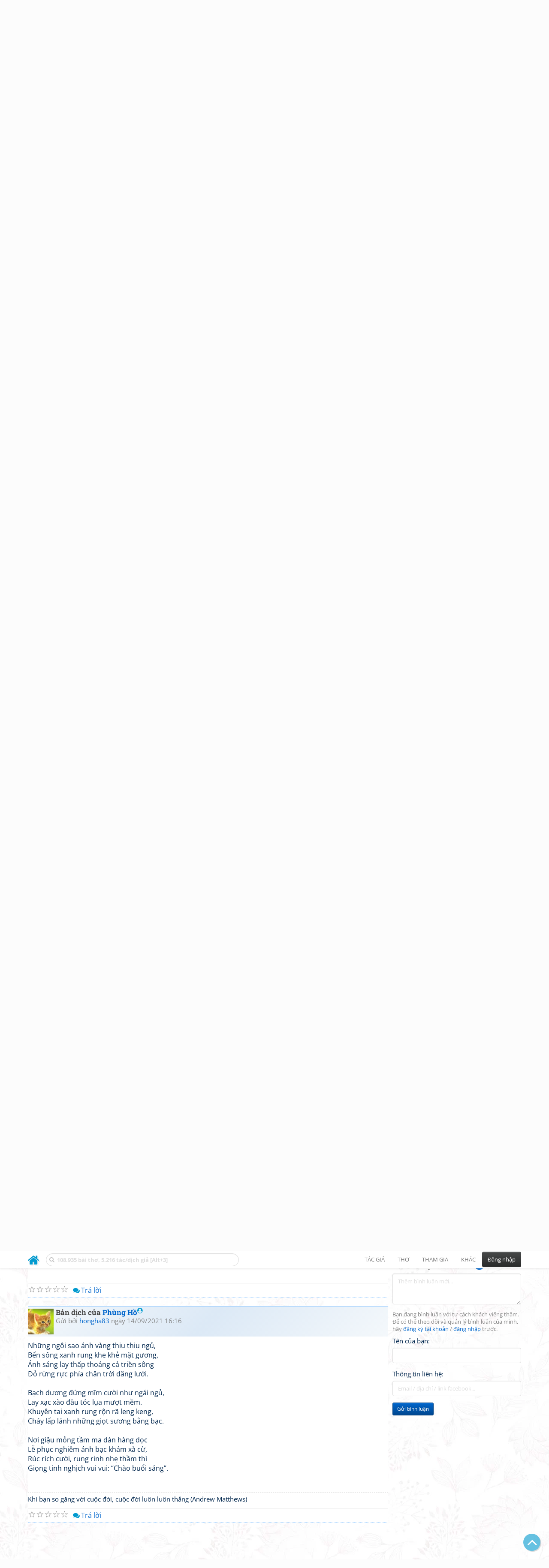

--- FILE ---
content_type: text/html; charset=UTF-8
request_url: https://www.thivien.net/Sergei-Yesenin/Ch%C3%A0o-bu%E1%BB%95i-s%C3%A1ng/poem-umZX_hxO4AtB_2F5V0bWug
body_size: 38552
content:
<!DOCTYPE html>
		<html lang="vi">
		<head>
			<meta http-equiv="Content-Type" content="text/html; charset=utf-8" />
			<meta name="description" content="Thi Viện - Bài thơ: Chào buổi sáng - С добрым утром (Sergei Yesenin - Сергeй Есeнин)" />
			<meta name="keywords" content="Thivien,Thi viện,thơ,nhà thơ,Chào buổi sáng,С добрым утром,thơ nước ngoài,Sergei Yesenin,Сергeй Есeнин,thơ Nga" />
			<meta name="viewport" content="width=device-width, initial-scale=1.0, maximum-scale=1.0" />
			<title>Bài thơ: Chào buổi sáng - С добрым утром (Sergei Yesenin - Сергeй Есeнин)</title>
			<link rel="alternate" type="application/rss+xml" title="Những bài thơ mới nhất" href="/rss.php?Type=NewestPoems&amp;Count=20" />
			<link rel="alternate" type="application/rss+xml" title="Những tác giả mới nhất" href="/rss.php?Type=NewestAuthors&amp;Count=20" />
			
			<link rel="icon" type="image/png" sizes="192x192" href="/image/favicon/android-icon-192x192.png">
			<link rel="icon" type="image/png" sizes="96x96" href="/image/favicon/favicon-96x96.png">
			<link rel="icon" type="image/png" sizes="32x32" href="/image/favicon/favicon-32x32.png">
			<link rel="icon" type="image/png" sizes="16x16" href="/image/favicon/favicon-16x16.png">
			<link rel="manifest" href="/image/favicon/manifest.json">
			<link rel="apple-touch-icon" sizes="57x57" href="/image/favicon/apple-icon-57x57.png">
			<link rel="apple-touch-icon" sizes="60x60" href="/image/favicon/apple-icon-60x60.png">
			<link rel="apple-touch-icon" sizes="72x72" href="/image/favicon/apple-icon-72x72.png">
			<link rel="apple-touch-icon" sizes="76x76" href="/image/favicon/apple-icon-76x76.png">
			<link rel="apple-touch-icon" sizes="114x114" href="/image/favicon/apple-icon-114x114.png">
			<link rel="apple-touch-icon" sizes="120x120" href="/image/favicon/apple-icon-120x120.png">
			<link rel="apple-touch-icon" sizes="144x144" href="/image/favicon/apple-icon-144x144.png">
			<link rel="apple-touch-icon" sizes="152x152" href="/image/favicon/apple-icon-152x152.png">
			<link rel="apple-touch-icon" sizes="180x180" href="/image/favicon/apple-icon-180x180.png">
			<meta name="msapplication-TileColor" content="#ffffff">
			<meta name="msapplication-TileImage" content="/image/favicon/ms-icon-144x144.png">
			<meta name="theme-color" content="#ffffff">

			<link rel="canonical" href="https://www.thivien.net/Sergei-Yesenin/Ch%C3%A0o-bu%E1%BB%95i-s%C3%A1ng/poem-umZX_hxO4AtB_2F5V0bWug" />
			
		<link rel="stylesheet" type="text/css" href="/lib/bootstrap/dist/css/thivien-bootstrap.min.1766894415.css">
		<script type="text/javascript" src="/lib/head.load.min-1.0.3.js"></script>
		<script type="text/javascript">
		var _UrlRewrite = true,
			_UrlBase = "/",
			_UserUID = null,
			_FacebookAppID = "456842347781417",
			_VNTypingMode = 3;

		head.load([{jQ: "https://code.jquery.com/jquery-2.2.4.min.js"}], function() {
			head.load([{BS: "/lib/bootstrap/dist/js/thivien-bootstrap.min.1707985913.js"},
					{TV: "/thivien.1768568214.js"}]);
		});
		head.load(["/lib/bootstrap/dist/css/thivien-bootstrap-theme.min.1766894415.css",
				"https://maxcdn.bootstrapcdn.com/font-awesome/4.7.0/css/font-awesome.min.css"]);
		</script><script async src="https://pagead2.googlesyndication.com/pagead/js/adsbygoogle.js?client=ca-pub-5466764586357052" crossorigin="anonymous"></script><script>
			  (adsbygoogle = window.adsbygoogle || []).push({
				google_ad_client: "ca-pub-5466764586357052",
				enable_page_level_ads: true
			  });
			</script>
			<meta property="fb:app_id" content="456842347781417" />
			<meta property="og:type" content="website" />
			<meta property="og:site_name" content="Thi Viện" />
			<meta property="og:locale" content="vi_VN" />
			<meta property="og:title" content="Bài thơ: Chào buổi sáng - С добрым утром (Sergei Yesenin - Сергeй Есeнин)" />
			<meta property="og:image" content="https://www.thivien.net/image/logo_on_top_facebook.jpg" />
			<meta property="og:url" content="https://www.thivien.net/Sergei-Yesenin/Ch%C3%A0o-bu%E1%BB%95i-s%C3%A1ng/poem-umZX_hxO4AtB_2F5V0bWug" />
			<meta property="og:description" content="Thi Viện - Bài thơ: Chào buổi sáng - С добрым утром (Sergei Yesenin - Сергeй Есeнин)" />
				<script type="application/ld+json">{"@context":"http://schema.org/","@graph":[{"@type":"CreativeWorkSeries","name":"Chào buổi sáng","author":{"@type":"Person","name":"Sergei Yesenin","url":"/Sergei-Yesenin/author-nSEBZOQhbiDmrUpd5-Gz4A"},"url":"/Sergei-Yesenin/Ch%C3%A0o-bu%E1%BB%95i-s%C3%A1ng/poem-umZX_hxO4AtB_2F5V0bWug","dateCreated":"2007-06-11T08:39:01+07:00","datePublished":"2007-06-11T08:39:01+07:00","alternateName":"С добрым утром","isPartOf":{"@type":"CreativeWorkSeries","name":"Sergei Yesenin","url":"/Sergei-Yesenin/author-nSEBZOQhbiDmrUpd5-Gz4A"}},{"@type":"BreadcrumbList","itemListElement":[{"@type":"ListItem","position":1,"item":{"@id":"/all-countries.php","name":"Thơ"}},{"@type":"ListItem","position":2,"item":{"@id":"/Nga/country-6","name":"Nga"}},{"@type":"ListItem","position":3,"item":{"@id":"/Sergei-Yesenin/author-nSEBZOQhbiDmrUpd5-Gz4A","name":"Sergei Yesenin"}}]}]}</script><script async src="https://www.googletagmanager.com/gtag/js?id=G-S77X7GFNH7"></script>
		<script>
		window.dataLayer = window.dataLayer || [];
		function gtag(){dataLayer.push(arguments);}
		gtag('js', new Date());
		gtag('config', 'G-S77X7GFNH7');
		</script>
		<link rel="author" href="/Sergei-Yesenin/author-nSEBZOQhbiDmrUpd5-Gz4A" />
				<link rel="publisher" href="/nguyenvanthiet/member-rERhvQ4Diy8h_kyNo6zqVg" />
				<link rel="up" href="/Sergei-Yesenin/author-nSEBZOQhbiDmrUpd5-Gz4A" /></head>
			<body style="background-image: url('/image/bkimg-lib-foreign.webp')">
	<div id="fb-root"></div>
			<script async defer crossorigin="anonymous" src="https://connect.facebook.net/en_US/sdk.js#xfbml=1&version=v14.0&appId=456842347781417&autoLogAppEvents=1" nonce="nMgBOcNZ"></script>
			<div id="atn-950a4152c2b4aa3ad78bdd6b366cc179" style="position:fixed;right:20px;top:40%;z-index:9999"><script async src="https://ajsc.yodimedia.com/code/9/5/950a4152c2b4aa3ad78bdd6b366cc179.js" crossorigin="anonymous"></script></div><div id="atn-158f3069a435b314a80bdcb024f8e422" style="width:100%"><script async src="https://ajsc.yodimedia.com/code/1/5/158f3069a435b314a80bdcb024f8e422.js" crossorigin="anonymous"></script></div><nav id="HeadBar" class="navbar navbar-default navbar-fixed-top">
			<div id="HB-First" class="container">
				<a class="title navbar-brand nav-menu-head" href="/">Thi Viện</a>
				
				<div id="shareicons">
					<a id="facebook" class="fa fa-facebook share-icon" target="_blank" onclick="ShareOnFacebook()"
						data-toggle="tooltip" data-placement="bottom" title="Chia sẻ trên Facebook"></a>
					<a id="fbpage" class="fa fa-facebook-square share-icon" target="_blank" href="https://www.facebook.com/thivien.net"
						data-toggle="tooltip" data-placement="bottom" title="Trang Thi Viện trên Facebook"></a>
					<a id="twitter" class="fa fa-twitter share-icon" target="_blank" href="https://twitter.com/intent/post?url=https%3A%2F%2Fwww.thivien.net%2FSergei-Yesenin%2FCh%25C3%25A0o-bu%25E1%25BB%2595i-s%25C3%25A1ng%2Fpoem-umZX_hxO4AtB_2F5V0bWug"
						data-toggle="tooltip" data-placement="bottom" title="Chia sẻ trên Twitter"></a>
					<a id="pinterest" class="fa fa-pinterest share-icon" target="_blank" href="https://pinterest.com/pin/create/button/?url=https%3A%2F%2Fwww.thivien.net%2FSergei-Yesenin%2FCh%25C3%25A0o-bu%25E1%25BB%2595i-s%25C3%25A1ng%2Fpoem-umZX_hxO4AtB_2F5V0bWug"
						data-toggle="tooltip" data-placement="bottom" title="Chia sẻ trên Pinterest"></a>
					<a id="tumblr" class="fa fa-tumblr share-icon" target="_blank" href="https://www.tumblr.com/share/link?url=https%3A%2F%2Fwww.thivien.net%2FSergei-Yesenin%2FCh%25C3%25A0o-bu%25E1%25BB%2595i-s%25C3%25A1ng%2Fpoem-umZX_hxO4AtB_2F5V0bWug"
						data-toggle="tooltip" data-placement="bottom" title="Chia sẻ trên Tumblr"></a>
				</div>
					</div>
			
			<div id="HB-Second" class="container">
				<div class="navbar-header">
					<a class="title navbar-brand nav-menu-head reduced-shown" href="/">
						<i class="fa fa-lg fa-home" style="font-size:170%"></i>
					</a>

					<div id="QuickSearch">
						<i id="QSIcon" class="fa fa-search"></i>
						<input id="QSInput" type="text" class="form-control" placeholder="108.935 bài thơ, 5.216 tác/dịch giả [Alt+3]"  accesskey="3" />
						<span id="QSClose" class="close" onclick="QS_OnClose()">×</span>
						<div id="QSChooser" class="popup-window">
							<ul id="QSOptions">
								<li><a href="javascript:void(0)" class="qs-quick-option" onclick="QS_QuickResult('author', 'Name', 0)">Tên tác giả/dịch giả</a>
									<a href="javascript:void(0)" class="qs-full-option" onclick="QS_SearchResult('author', 'Name')"><i class="fa fa-search-plus"></i></a></li>
								<li><a href="javascript:void(0)" class="qs-quick-option" onclick="QS_QuickResult('poem', 'Title', 0)">Tên bài thơ @Tên tác giả</a>
									<a href="javascript:void(0)" class="qs-full-option" onclick="QS_SearchResult('poem', 'Title')"><i class="fa fa-search-plus"></i></a></li>
								<li><a href="javascript:void(0)" class="qs-quick-option" onclick="QS_QuickResult('poem', 'Content', 0)">Nội dung bài thơ @Tên tác giả</a>
									<a href="javascript:void(0)" class="qs-full-option" onclick="QS_SearchResult('poem', 'Content')"><i class="fa fa-search-plus"></i></a></li>
								<li><a href="javascript:void(0)" class="qs-quick-option" onclick="QS_QuickResult('poem-group', 'Title', 0)">Tên nhóm bài thơ @Tên tác giả</a>
									<a href="javascript:void(0)" class="qs-full-option" onclick="QS_SearchResult('poem-group', 'Title')"><i class="fa fa-search-plus"></i></a></li>
								<li><a href="javascript:void(0)" class="qs-quick-option" onclick="QS_QuickResult('forum-topic', 'Title', 0)">Tên chủ đề diễn đàn</a>
									<a href="javascript:void(0)" class="qs-full-option" onclick="QS_SearchResult('forum-topic', 'Title')"><i class="fa fa-search-plus"></i></a></li>
								<li><a href="javascript:void(0)" onclick="QS_UseGoogle()">Tìm với <span style="color:blue">G</span><span style="color:red">o</span><span style="color:#777700">o</span><span style="color:blue">g</span><span style="color:green">l</span><span style="color:red">e</span></a></li>
							</ul>
							<div id="QSResult"></div>
						</div>
					</div>
					
					<span id="VNMode" class="reduced-hidden" onclick="ToggleVNTypingMode()"
						data-toggle="tooltip" data-placement="bottom" title="Chế độ gõ tiếng Việt (đặt mặc định trong Trang cá nhân)">
							<i class="fa fa-icon fa-keyboard-o"></i><span></span>
					</span>

					<button type="button" class="navbar-toggle collapsed" data-toggle="collapse" data-target="#MainMenu"
							style="position:absolute; top:0; right:0; background-color:white">
						<span class="sr-only">Toggle navigation</span>
						<span class="icon-bar"></span>
						<span class="icon-bar"></span>
						<span class="icon-bar"></span>
					</button>
				</div>
				
				<div id="MainMenu" class="navbar-collapse collapse navbar-right">
					<ul class="nav navbar-nav">
						<li class="dropdown">
							<a href="#" class="dropdown-toggle nav-menu-head" data-toggle="dropdown" role="button" aria-expanded="false">Tác giả</a>
							<ul class="dropdown-menu" role="menu">
								<li><a href="/search-author.php">Danh sách tác giả</a></li>
								<li><a href="/search-author.php?Country=2">Tác giả Việt Nam</a></li>
								<li><a href="/search-author.php?Country=3">Tác giả Trung Quốc</a></li>
								<li><a href="/search-author.php?Country=6">Tác giả Nga</a></li>
								<li class="divider"></li>
								<li><a href="/all-countries.php">Danh sách nước</a></li><li><a href="/search-poem-group.php">Danh sách nhóm bài thơ</a></li><li class="divider"></li>
								<li><a href="/add-author.php">Thêm tác giả...</a></li>
							</ul>
						</li>
						
						<li class="dropdown">
							<a href="#" class="dropdown-toggle nav-menu-head" data-toggle="dropdown" role="button" aria-expanded="false">Thơ</a>
							<ul class="dropdown-menu" role="menu">
								<li><a href="/topics.php">Các chuyên mục</a></li>
								<li><a href="/search-poem.php">Tìm thơ...</a></li><li class="divider"></li>
								<li><a href="/search-poem.php?Country=2">Thơ Việt Nam</a></li>
								<li><a href="/search-poem.php?Country=2&amp;Age[]=1">Cổ thi Việt Nam</a></li>
								<li><a href="/search-poem.php?Country=2&amp;Age[]=3">Thơ Việt Nam hiện đại</a></li>
								<li class="divider"></li>
								<li><a href="/search-poem.php?Country=3">Thơ Trung Quốc</a></li>
								<li><a href="/search-poem.php?Country=3&amp;Age[]=11">Đường thi</a></li>
								<li><a href="/search-poem.php?PoemType=9">Thơ Đường luật</a></li>
								<li><a href="/search-poem.php?Country=3&amp;Age[]=12&amp;Age[]=13&amp;PoemType=11">Tống từ</a></li>
								<li class="divider"></li>
								<li><a href="/add-poem--choose-type.php">Thêm bài thơ...</a></li>
							</ul>
						</li>
						
						<li class="dropdown">
							<a href="#" class="dropdown-toggle nav-menu-head" data-toggle="dropdown" role="button" aria-expanded="false">Tham gia</a>
							<ul class="dropdown-menu" role="menu">
								<li><a href="/forum">Diễn đàn</a></li>
								<li><a href="/forum-new-topics.php">Các chủ đề mới</a></li>
								<li><a href="/forum-active-topics.php">Các chủ đề có bài mới</a></li>
								<li><a href="/forum-search.php">Tìm bài viết...</a></li>
								<li class="divider"></li>
								<li><a href="/m-poems">Thơ thành viên</a></li>
								<li><a href="/mp-search-group.php">Danh sách nhóm</a></li>
								<li><a href="/mp-search-poem.php">Danh sách thơ</a></li></ul>
						</li>
						
						<li class="dropdown">
							<a href="#" class="dropdown-toggle nav-menu-head" data-toggle="dropdown" role="button" aria-expanded="false">Khác</a>
							<ul class="dropdown-menu" role="menu">
								<li><a href="/policy.php">Chính sách bảo mật thông tin</a></li>
								<li><a href="/statistics.php">Thống kê</a></li>
								<li><a href="/search-member.php">Danh sách thành viên</a></li>
								<li class="divider"></li>
								<li><a href="https://hvdic.thivien.net/" target="_blank">Từ điển Hán Việt trực tuyến</a></li>
								<li><a href="/VietUni/" target="_blank">Đổi mã font tiếng Việt</a></li>
							</ul>
						</li>
					</ul>
							<button type="button" class="btn btn-default navbar-btn navbar-right" data-toggle="modal" data-keyboard="true" data-target="#LoginDlg">Đăng nhập</button>
							</div>
			</div>
			
			<a id="ScrollToTop" href="javascript:void(0)" onclick="ScrollTo(0)">
				<i class="fa fa-3x fa-angle-up"></i>
			</a>
		</nav>
		<div class="modal fade" tabindex="-1" id="LoginDlg">
			<div class="modal-dialog">
			  <div class="modal-content">
				<div class="modal-header">
				  <button type="button" class="close" data-dismiss="modal" aria-hidden="true">×</button>
				  <h4 class="modal-title">Đăng nhập</h4>
				</div>
				<div class="modal-body">
					<form class="form-horizontal" method="post" action="/login.php">
					  <input type="hidden" value="Login" name="Mode" />
					  <input type="hidden" name="BackAddr" value="/Sergei-Yesenin/Ch%C3%A0o-bu%E1%BB%95i-s%C3%A1ng/poem-umZX_hxO4AtB_2F5V0bWug" />
					  <div class="form-group">
						<label class="control-label col-sm-3" for="Login">Tên đăng nhập:</label>
						<div class="col-sm-9">
						  <input type="text" class="form-control input-sm" name="Login" id="Login" placeholder="Tên đăng nhập">
						</div>
					  </div>
					  <div class="form-group">
						<label class="control-label col-sm-3" for="Password">Mật khẩu:</label>
						<div class="col-sm-9">
						  <input type="password" class="form-control input-sm" name="Password" id="Password" placeholder="Mật khẩu">
						</div>
					  </div>
					  <div class="form-group"> 
						<div class="col-sm-offset-3 col-sm-9">
						  <div class="checkbox">
							<label><input type="checkbox" name="RememberMe" id="RememberMe" /> Nhớ đăng nhập</label>
						  </div>
						</div>
					  </div>
					  <div class="form-group">
						<div class="col-sm-offset-3 col-sm-9">
						  <button type="submit" class="btn btn-primary">Đăng nhập</button>
						  <a class="btn btn-default" href="/recoverpsw.php">Quên mật khẩu?</a>
						</div>
					  </div>
					</form>
				</div>
				<div class="modal-footer">	<a class="btn btn-default" href="https://www.thivien.net/notice-view.php?ID=123"><img data-toggle="tooltip" title="Tài khoản Facebook"  src="/image/facebook-logo.png" style="height:16px; vertical-align:top" /> Đăng nhập bằng Facebook</a>		<a class="btn btn-default" href="/register.php">Đăng ký</a>
				</div>
			  </div>
			</div>
		</div>
		<div class="above-page-content container"><div style="text-align: center; padding-bottom: 10px"><div class="adsense-unit" data-ad-unit="banner" data-atn-id="atn-18997733ec258a9fcaf239cc55d53363" data-atn-src="https://ajsc.yodimedia.com/code/1/8/18997733ec258a9fcaf239cc55d53363.js">
				<ins class="adsbygoogle"
						style="display:block"
						data-ad-client="ca-pub-5466764586357052"
						data-ad-slot="2707489529"
						data-ad-format="horizontal,rectangle"
						data-full-width-responsive="true"></ins>
				<script>(adsbygoogle = window.adsbygoogle || []).push({});</script>
			</div></div></div><div class="page-content container"><div class="page-content-right-column">
				<div class="content"><div class="quick-comments-section small">
			<h3>Bình luận nhanh <span class="badge">0</span></h3>		<div class="quick-comment-form">
			<div>
				<input type="hidden" class="content-type" value="4">
				<input type="hidden" class="content-id" value="12543">
				<input type="hidden" class="target-url" value="/Sergei-Yesenin/Ch%C3%A0o-bu%E1%BB%95i-s%C3%A1ng/poem-umZX_hxO4AtB_2F5V0bWug">
				
				<div class="form-group">
					<textarea class="form-control comment-content" rows="3" placeholder="Thêm bình luận mới..." required style="width: 100%"></textarea>
				</div>
				
															<p class="text-muted" style="margin-top: 10px; font-size: 85%;">
							Bạn đang bình luận với tư cách khách viếng thăm. Để có thể theo dõi và quản lý bình luận của mình, hãy
							<a href="/register.php">đăng ký tài khoản</a> / <a href="#" data-toggle="modal" data-target="#LoginDlg">đăng nhập</a> trước.
						</p>

						<div class="form-group">
							<label>Tên của bạn:</label>
							<input type="text" class="form-control guest-name" required maxlength="100" style="width: 100%">
						</div>

						<div class="form-group">
							<label>Thông tin liên hệ:</label>
							<input type="text" class="form-control guest-contact" placeholder="Email / địa chỉ / link facebook..." required maxlength="256" style="width: 100%">
						</div>

						<div class="shown-on-action" style="display: none;">
							<div class="form-group captcha-container">
								<label>Xác nhận bạn không phải người máy:</label>
								<div class="g-recaptcha" data-sitekey="6LfU-ygTAAAAAKuRmEjaXZU6JOycycrSXV8V04-6"></div>
							</div>
						</div>
										
					<button type="button" class="btn btn-sm btn-primary submit-btn">Gửi bình luận</button>
							</div>
		</div>
		
				<script src="https://www.google.com/recaptcha/api.js?hl=vi" async defer></script>
		
		<script>
		head.ready("TV", function() {
			// Prefill guest name from localStorage if available
			try {
				var savedGuestName = localStorage.getItem('quickCommentGuestName');
				if (savedGuestName) {
					var nameInput = $('.quick-comment-form .guest-name');
					if (nameInput.length && !nameInput.val()) nameInput.val(savedGuestName);
				}
			} catch(e) {}

			$('.quick-comment-form .comment-content').on('input', function() {
				const div = $('.quick-comment-form .shown-on-action');
				if (!div.is(':visible')) div.slideDown('fast');
			});

			$('.quick-comment-form .submit-btn').click(function() {
				OnSubmitQuickComment(this, true);
			});
		});
		</script>

		<div class="adsense-unit" data-ad-unit="shortcol" data-atn-id="atn-6ecbdd6ec859d284dc13885a37ce8d81" data-atn-src="https://ajsc.yodimedia.com/code/6/e/6ecbdd6ec859d284dc13885a37ce8d81.js">
				<ins class="adsbygoogle"
						style="display:block"
						data-ad-client="ca-pub-5466764586357052"
						data-ad-slot="4323823526"
						data-ad-format="rectangle,horizontal"
						data-full-width-responsive="true"></ins>
				<script>(adsbygoogle = window.adsbygoogle || []).push({});</script>
			</div><p></p></div></div>
			</div><div class="page-content-main">
		<div class="sticky-top">		<header class="page-header">
						<h1>Chào buổi sáng <small>С добрым утром</small></h1><p class="breadcrum"><a href="/all-countries.php" title="111 nước"><b>Thơ</b></a> » <a href="/Nga/country-6" title="257 tác giả"><b>Nga</b></a> » <a href="/Sergei-Yesenin/author-nSEBZOQhbiDmrUpd5-Gz4A" title="300 bài thơ"><b>Sergei Yesenin</b></a></p>		</header>
					<div class="clearfix-overflow"><div class="summary-pane"><div class="summary-section"><div class="rating-full"><span class="rating-stars rating-class-0" data-score="0"><i class="star-icon" onclick="SendRating(this,4,'umZX_hxO4AtB_2F5V0bWug',5)" data-toggle="tooltip" title="Tuyệt vời">☆</i><i class="star-icon" onclick="SendRating(this,4,'umZX_hxO4AtB_2F5V0bWug',4)" data-toggle="tooltip" title="Hay">☆</i><i class="star-icon" onclick="SendRating(this,4,'umZX_hxO4AtB_2F5V0bWug',3)" data-toggle="tooltip" title="Bình thường">☆</i><i class="star-icon" onclick="SendRating(this,4,'umZX_hxO4AtB_2F5V0bWug',2)" data-toggle="tooltip" title="Không hay">☆</i><i class="star-icon" onclick="SendRating(this,4,'umZX_hxO4AtB_2F5V0bWug',1)" data-toggle="tooltip" title="Tồi">☆</i></span> <span class="rating-status-none">Chưa có đánh giá nào</span></div>Ngôn ngữ: <a href="/search-poem.php?Language=320">Tiếng Nga</a><br/><a href="#REPLIES" onclick="OnAnchorScroll(this,event)"><span class="badge">4</span> bài trả lời</a>: 4 bản dịch<br/></div><div class="summary-section">
						<ul><li><i class="fa fa-icon fa-comments"></i> <a href="javascript:void(0)" data-toggle="modal" data-keyboard="true" data-target="#LoginDlg">Trả lời</a></li><li><i class="fa fa-icon fa-print"></i> <a href="javascript:OpenPrintPoemPage('umZX_hxO4AtB_2F5V0bWug')">In bài thơ</a></li></ul>
					</div><div class="summary-section"><h4 class="ShowHideBlockTitle" onclick="ShowHideOnClick(this, '#ShowHide4_cnt')">
				<i class="sh-btn fa fa-minus-circle"></i> Một số bài cùng tác giả</h4>
			<div id="ShowHide4_cnt" style="display:block; padding-bottom:10px">- <a href="/Sergei-Yesenin/Th%C6%B0-g%E1%BB%ADi-m%E1%BA%B9/poem-7Thc0oiCWmMO8nh4GqbLlA">Thư gửi mẹ</a><br/>- <a href="/Sergei-Yesenin/Xin-ch%C3%A0o-Ng%C6%B0%E1%BB%9Di-n%C6%B0%E1%BB%9Bc-Nga-th%C3%A2n-thi%E1%BA%BFt-c%E1%BB%A7a-t%C3%B4i/poem-Ls9rmHh361U0pvtj-nu9kw">“Xin chào Người, nước Nga thân thiết của tôi...”</a><br/>- <a href="/Sergei-Yesenin/Th%C3%B4i-ch%C3%A0o-nh%C3%A9-b%E1%BA%A1n-%C6%A1i-ch%C3%A0o-nh%C3%A9/poem-rVNaYyX8yJMsyxV0dOfA0w">“Thôi chào nhé, bạn ơi, chào nhé...”</a><br/>- <a href="/Sergei-Yesenin/Anh-%C4%91%C3%A0o-d%E1%BA%A1i-h%C3%A3y-r%E1%BA%AFc-%C4%91%E1%BA%A7y-tuy%E1%BA%BFt-tr%E1%BA%AFng/poem-D5JR6A9sPJrN7UZot-eXIA">“Anh đào dại hãy rắc đầy tuyết trắng...”</a><br/>- <a href="/Sergei-Yesenin/Anh-th%E1%BA%ADt-bu%E1%BB%93n-khi-ng%E1%BA%AFm-nh%C3%ACn-em/poem--EzhPS0n25KOo1Y-qziK_w">“Anh thật buồn khi ngắm nhìn em...”</a></div></div><div class="small summary-section gray">
					<p>Đăng bởi <a href="/nguyenvanthiet/member-rERhvQ4Diy8h_kyNo6zqVg">nguyenvanthiet</a>
						vào 12/06/2007 08:39</p></div>
				</div><div class="summary-pane-complement"><div style="text-align: center; padding-bottom: 10px"><div class="adsense-unit" data-ad-unit="bigrect" data-atn-id="atn-18997733ec258a9fcaf239cc55d53363" data-atn-src="https://ajsc.yodimedia.com/code/1/8/18997733ec258a9fcaf239cc55d53363.js">
				<ins class="adsbygoogle"
						style="display:block"
						data-ad-client="ca-pub-5466764586357052"
						data-ad-slot="4365411601"
						data-ad-format="rectangle,horizontal"
						data-full-width-responsive="true"></ins>
				<script>(adsbygoogle = window.adsbygoogle || []).push({});</script>
			</div></div></div><div class="poem-content"><h4><strong lang="ru">С добрым утром</strong></h4>
					<p lang="ru">Задремали звезды золотые,<br/>Задрожало зеркало затона,<br/>Брезжит свет на заводи речные<br/>И румянит сетку небосклона.<br/><br/>Улыбнулись сонные березки,<br/>Растрепали шелковые косы.<br/>Шелестят зеленые сережки,<br/>И горят серебряные росы.<br/><br/>У плетня заросшая крапива<br/>Обрядилась ярким перламутром<br/>И, качаясь, шепчет шаловливо:<br/>“С добрым утром!”</p></div><div class="small"><br/>1914</div><div class="clearfix"></div><div style="text-align: center; padding-top: 10px; padding-bottom: 10px"><div class="adsense-unit" data-ad-unit="subbanner" data-atn-id="atn-18997733ec258a9fcaf239cc55d53363" data-atn-src="https://ajsc.yodimedia.com/code/1/8/18997733ec258a9fcaf239cc55d53363.js">
				<ins class="adsbygoogle"
						style="display:block"
						data-ad-client="ca-pub-5466764586357052"
						data-ad-slot="8754023129"
						data-ad-format="horizontal,rectangle"
						data-full-width-responsive="true"></ins>
				<script>(adsbygoogle = window.adsbygoogle || []).push({});</script>
			</div></div></div><p id="REPLIES">&nbsp;</p><div style="float: right">Xếp theo: <select onchange="OnChangeSortType(this)">
				<option value="/Sergei-Yesenin/Ch%C3%A0o-bu%E1%BB%95i-s%C3%A1ng/poem-umZX_hxO4AtB_2F5V0bWug" selected>Ngày gửi</option>
				<option value="/Sergei-Yesenin/Ch%C3%A0o-bu%E1%BB%95i-s%C3%A1ng/poem-umZX_hxO4AtB_2F5V0bWug?Sort=Update&amp;SortOrder=desc" >Mới cập nhật</option>
			</select>
			
			<script type="text/javascript">
			function OnChangeSortType(obj) {
				window.location = obj.options[obj.selectedIndex].value;
			}
			</script>
			</div><p style="padding:0; margin:0 0 10px 0">Trang <select size="1" name="Page" onchange="document.location=('/Sergei-Yesenin/Ch%C3%A0o-bu%E1%BB%95i-s%C3%A1ng/poem-umZX_hxO4AtB_2F5V0bWug?Page='+this.options[this.selectedIndex].value)"><option value="1" selected>1</option></select> trong tổng số 1 trang (4 bài trả lời)<br/><span style="font-size:80%">[<b>1</b>] </span></p><div class="post post-boxless">
			<div class="post-header clearfix-overflow"><a href="/nguyenvanthiet/member-rERhvQ4Diy8h_kyNo6zqVg">
					<img class="post-avatar" alt="Ảnh đại diện" src="/image/no_avatar.jpg" loading="lazy" />
				</a><div class="post-header-content with-avatar">
				<h4 class="post-title"><a id="REPLY6033"></a>Bản dịch của <a href="/Nguy%E1%BB%85n-Vi%E1%BA%BFt-Th%E1%BA%AFng/author-S2dIns2ly_EuMWiPj9dkPw">Nguyễn Viết Thắng<sup data-toggle="tooltip" title="Dịch giả có trang thông tin trên Thi Viện"><i class="fa fa-user-circle"></i></sup></a></h4><p class="post-info small">Gửi bởi <a href="/nguyenvanthiet/member-rERhvQ4Diy8h_kyNo6zqVg" >nguyenvanthiet</a> ngày 12/06/2007 08:39<br/><a href="javascript:void(0)" onclick="ShowLikeInfo(this)">Có <span class="badge">1</span> người thích</a><span id="LikeInfo9" style="display:none">: <a href="/Simplelife/member-OzYGpmrWIkIWakAYh1IKnQ">Simplelife</a></span></p></div>
			</div><div class="post-content"><p>Những ngôi sao màu vàng lim dim ngủ<br/>Gương mặt nước hồ lay động, rung rung<br/>Ánh sáng lập loè, thấp thoáng trên sông<br/>Lưới bầu trời ánh lên màu hồng đỏ.<br/><br/>Cây bạch dương mỉm cười trong ngái ngủ<br/>Làm rối lên mái tóc mượt như tơ.<br/>Những chùm hoa xanh sột soạt, tỉ tê<br/>Những giọt sương màu bạc đang thắp lửa.<br/><br/>Cây tầm ma quanh rào như bụi rậm<br/>Đem chưng ra ánh sáng của xà cừ<br/>Đầu lắc lư và tinh nghịch thầm thì:<br/>&quot;Chào buổi sáng!&quot;</p><div class="small"><br/></div></div><div class="post-operations"><div class="post-operation-item rating-neat"><span class="rating-stars rating-class-0" data-score="0"><i class="star-icon" onclick="SendRating(this,3,'UBddQ_tvQvMi1wP8MRtsIA',5)" data-toggle="tooltip" title="Tuyệt vời">☆</i><i class="star-icon" onclick="SendRating(this,3,'UBddQ_tvQvMi1wP8MRtsIA',4)" data-toggle="tooltip" title="Hay">☆</i><i class="star-icon" onclick="SendRating(this,3,'UBddQ_tvQvMi1wP8MRtsIA',3)" data-toggle="tooltip" title="Bình thường">☆</i><i class="star-icon" onclick="SendRating(this,3,'UBddQ_tvQvMi1wP8MRtsIA',2)" data-toggle="tooltip" title="Không hay">☆</i><i class="star-icon" onclick="SendRating(this,3,'UBddQ_tvQvMi1wP8MRtsIA',1)" data-toggle="tooltip" title="Tồi">☆</i></span> <span class="rating-status-none">Chưa có đánh giá nào</span></div><a class="post-operation-item" href="javascript:void(0)" data-toggle="modal" data-keyboard="true" data-target="#LoginDlg"><i class="fa fa-icon fa-comments"></i>Trả lời</a></div></div><div class="post post-boxless">
			<div class="post-header clearfix-overflow"><a href="/Ho%C3%A0ng-T%C3%A2m/member-gnM9TKwIPfeS4We_9EOygA">
					<img class="post-avatar" alt="Ảnh đại diện" src="/image/no_avatar.jpg" loading="lazy" />
				</a><div class="post-header-content with-avatar">
				<h4 class="post-title"><a id="REPLY10175"></a>Bản dịch của <a href="/translator/Ho%C3%A0ng+T%C3%A2m">Hoàng Tâm</a></h4><p class="post-info small">Gửi bởi <a href="/Ho%C3%A0ng-T%C3%A2m/member-gnM9TKwIPfeS4We_9EOygA" >Hoàng Tâm</a> ngày 22/03/2008 07:59</p></div>
			</div><div class="post-content"><p>Thiu thiu sao đã ngủ rồi<br/>Mặt hồ lay động bồi hồi soi gương<br/>Đèn còn thấp thoáng ven sông<br/>Hắt lên tấm lưới ửng hồng chân mây<br/><br/>Bạch dương ngái ngủ hây hây<br/>Mỉm cười bím tóc ban ngày rối tung<br/>Xạc xào hoa lá xanh trong<br/>Giọt sương ánh bạc phớt hồng dễ thương <br/><br/>Sinh sôi tầm ma ven đường<br/>Xà cừ rực rỡ vẫn thường bảo nhau<br/>Thì thào tinh nghịch lắc đầu<br/>&quot;Xin chào buổi sáng, một câu tốt lành&quot;</p><div class="small"><br/></div></div><div class="post-operations"><div class="post-operation-item rating-neat"><span class="rating-stars rating-class-0" data-score="0"><i class="star-icon" onclick="SendRating(this,3,'hQ0-XpLXNLElwl0ZYsHLHg',5)" data-toggle="tooltip" title="Tuyệt vời">☆</i><i class="star-icon" onclick="SendRating(this,3,'hQ0-XpLXNLElwl0ZYsHLHg',4)" data-toggle="tooltip" title="Hay">☆</i><i class="star-icon" onclick="SendRating(this,3,'hQ0-XpLXNLElwl0ZYsHLHg',3)" data-toggle="tooltip" title="Bình thường">☆</i><i class="star-icon" onclick="SendRating(this,3,'hQ0-XpLXNLElwl0ZYsHLHg',2)" data-toggle="tooltip" title="Không hay">☆</i><i class="star-icon" onclick="SendRating(this,3,'hQ0-XpLXNLElwl0ZYsHLHg',1)" data-toggle="tooltip" title="Tồi">☆</i></span> <span class="rating-status-none">Chưa có đánh giá nào</span></div><a class="post-operation-item" href="javascript:void(0)" data-toggle="modal" data-keyboard="true" data-target="#LoginDlg"><i class="fa fa-icon fa-comments"></i>Trả lời</a></div></div><div class="post post-boxless">
			<div class="post-header clearfix-overflow"><a href="/h%E1%BA%A3o-li%E1%BB%85u/member-2tCVGKoUmFOEXJH34GAs4Q">
					<img class="post-avatar" alt="Ảnh đại diện" src="/image/no_avatar.jpg" loading="lazy" />
				</a><div class="post-header-content with-avatar">
				<h4 class="post-title"><a id="REPLY40728"></a>Bản dịch của <a href="/Nguy%E1%BB%85n-Qu%E1%BB%B3nh-H%C6%B0%C6%A1ng/author-U7KZvbsI5MSTngRxJIHa5w">Nguyễn Quỳnh Hương<sup data-toggle="tooltip" title="Dịch giả có trang thông tin trên Thi Viện"><i class="fa fa-user-circle"></i></sup></a></h4><p class="post-info small">Gửi bởi <a href="/h%E1%BA%A3o-li%E1%BB%85u/member-2tCVGKoUmFOEXJH34GAs4Q" >hảo liễu</a> ngày 23/04/2015 11:44</p></div>
			</div><div class="post-content"><p>Sao trời ngủ mơ màng,<br/>Mặt gương sông xao động,<br/>Ánh sao soi trên sóng<br/>Và tô hồng bầu trời.<br/><br/>Bạch dương ngái ngủ cười,<br/>Tóc mềm như lụa xoã,<br/>Hoa tai đưa khe khẽ,<br/>Sương ánh bạch long lanh.<br/><br/>Bụi tầm ma non xanh<br/>Lá mướt như nạm ngọc,<br/>Nhún nhảy thầm thì chúc<br/>Một buổi sáng tốt lành.</p><div class="small"><br/></div></div><div class="post-operations"><div class="post-operation-item rating-neat"><span class="rating-stars rating-class-0" data-score="0"><i class="star-icon" onclick="SendRating(this,3,'zBLtUTeo9V5KpRZJZpQCWA',5)" data-toggle="tooltip" title="Tuyệt vời">☆</i><i class="star-icon" onclick="SendRating(this,3,'zBLtUTeo9V5KpRZJZpQCWA',4)" data-toggle="tooltip" title="Hay">☆</i><i class="star-icon" onclick="SendRating(this,3,'zBLtUTeo9V5KpRZJZpQCWA',3)" data-toggle="tooltip" title="Bình thường">☆</i><i class="star-icon" onclick="SendRating(this,3,'zBLtUTeo9V5KpRZJZpQCWA',2)" data-toggle="tooltip" title="Không hay">☆</i><i class="star-icon" onclick="SendRating(this,3,'zBLtUTeo9V5KpRZJZpQCWA',1)" data-toggle="tooltip" title="Tồi">☆</i></span> <span class="rating-status-none">Chưa có đánh giá nào</span></div><a class="post-operation-item" href="javascript:void(0)" data-toggle="modal" data-keyboard="true" data-target="#LoginDlg"><i class="fa fa-icon fa-comments"></i>Trả lời</a></div></div><div class="post post-boxless">
			<div class="post-header clearfix-overflow"><a href="/hongha83/member-sQGXWcFL_G5R76R4YBLrZA">
					<img class="post-avatar" alt="Ảnh đại diện" src="/serve-user-data-file.php?path=avatar%2FDong+vat%2Fcat2.jpg" loading="lazy" />
				</a><div class="post-header-content with-avatar">
				<h4 class="post-title"><a id="REPLY77587"></a>Bản dịch của <a href="/Ph%C3%B9ng-H%E1%BB%93/author-96pmiGfL6Fc13Bv2CI4Qkw">Phùng Hồ<sup data-toggle="tooltip" title="Dịch giả có trang thông tin trên Thi Viện"><i class="fa fa-user-circle"></i></sup></a></h4><p class="post-info small">Gửi bởi <a href="/hongha83/member-sQGXWcFL_G5R76R4YBLrZA" >hongha83</a> ngày 14/09/2021 16:16</p></div>
			</div><div class="post-content"><p>Những ngôi sao ánh vàng thiu thiu ngủ,<br/>Bến sông xanh rung khe khẻ mặt gương,<br/>Ánh sáng lay thấp thoáng cả triền sông<br/>Đỏ rừng rực phía chân trời dăng lưới.<br/><br/>Bạch dương đứng mĩm cười như ngái ngủ,<br/>Lay xạc xào đầu tóc lụa mượt mềm.<br/>Khuyên tai xanh rung rộn rã leng keng,<br/>Cháy lấp lánh những giọt sương bằng bạc.<br/><br/>Nơi giậu mỏng tầm ma dàn hàng dọc<br/>Lễ phục nghiêm ánh bạc khảm xà cừ,<br/>Rúc rích cười, rung rinh nhẹ thầm thì<br/>Giọng tinh nghịch vui vui: “Chào buổi sáng”.</p><div class="small"><br/></div><div class="signature small">Khi bạn so găng với cuộc đời, cuộc đời luôn luôn thắng &#40;Andrew Matthews&#41;</div></div><div class="post-operations"><div class="post-operation-item rating-neat"><span class="rating-stars rating-class-0" data-score="0"><i class="star-icon" onclick="SendRating(this,3,'prdGDorVhX9wj3tRqVcgtA',5)" data-toggle="tooltip" title="Tuyệt vời">☆</i><i class="star-icon" onclick="SendRating(this,3,'prdGDorVhX9wj3tRqVcgtA',4)" data-toggle="tooltip" title="Hay">☆</i><i class="star-icon" onclick="SendRating(this,3,'prdGDorVhX9wj3tRqVcgtA',3)" data-toggle="tooltip" title="Bình thường">☆</i><i class="star-icon" onclick="SendRating(this,3,'prdGDorVhX9wj3tRqVcgtA',2)" data-toggle="tooltip" title="Không hay">☆</i><i class="star-icon" onclick="SendRating(this,3,'prdGDorVhX9wj3tRqVcgtA',1)" data-toggle="tooltip" title="Tồi">☆</i></span> <span class="rating-status-none">Chưa có đánh giá nào</span></div><a class="post-operation-item" href="javascript:void(0)" data-toggle="modal" data-keyboard="true" data-target="#LoginDlg"><i class="fa fa-icon fa-comments"></i>Trả lời</a></div></div><script type="text/javascript">
	head.ready("TV", function() {
		$(document).bind("keydown", "ctrl+p", () => OpenPrintPoemPage("umZX_hxO4AtB_2F5V0bWug"));});
</script>			<div class="clearfix"></div>
				</div>
			</div>
		</div><div id="footer" class="container"><div style="text-align: center; padding-top: 10px; padding-bottom: 10px"><div class="adsense-unit" data-ad-unit="banner" data-atn-id="atn-18997733ec258a9fcaf239cc55d53363" data-atn-src="https://ajsc.yodimedia.com/code/1/8/18997733ec258a9fcaf239cc55d53363.js">
				<ins class="adsbygoogle"
						style="display:block"
						data-ad-client="ca-pub-5466764586357052"
						data-ad-slot="2707489529"
						data-ad-format="horizontal,rectangle"
						data-full-width-responsive="true"></ins>
				<script>(adsbygoogle = window.adsbygoogle || []).push({});</script>
			</div></div><p id="bottom-bar" class="small">&copy; 2004-2026 Vanachi<a href="/rss-info.php" style="float:right"><i class="fa fa-icon fa-rss-square"></i>RSS</a></p></div><script type='text/javascript'>
		gtag('event', 'thivien', {logged_in: "no", device_type: "pc", section: "Library", poem_type: "3"});
		</script></body>
		</html>

--- FILE ---
content_type: text/html; charset=utf-8
request_url: https://www.google.com/recaptcha/api2/anchor?ar=1&k=6LfU-ygTAAAAAKuRmEjaXZU6JOycycrSXV8V04-6&co=aHR0cHM6Ly93d3cudGhpdmllbi5uZXQ6NDQz&hl=vi&v=PoyoqOPhxBO7pBk68S4YbpHZ&size=normal&anchor-ms=20000&execute-ms=30000&cb=thbgyy7akjl1
body_size: 49400
content:
<!DOCTYPE HTML><html dir="ltr" lang="vi"><head><meta http-equiv="Content-Type" content="text/html; charset=UTF-8">
<meta http-equiv="X-UA-Compatible" content="IE=edge">
<title>reCAPTCHA</title>
<style type="text/css">
/* cyrillic-ext */
@font-face {
  font-family: 'Roboto';
  font-style: normal;
  font-weight: 400;
  font-stretch: 100%;
  src: url(//fonts.gstatic.com/s/roboto/v48/KFO7CnqEu92Fr1ME7kSn66aGLdTylUAMa3GUBHMdazTgWw.woff2) format('woff2');
  unicode-range: U+0460-052F, U+1C80-1C8A, U+20B4, U+2DE0-2DFF, U+A640-A69F, U+FE2E-FE2F;
}
/* cyrillic */
@font-face {
  font-family: 'Roboto';
  font-style: normal;
  font-weight: 400;
  font-stretch: 100%;
  src: url(//fonts.gstatic.com/s/roboto/v48/KFO7CnqEu92Fr1ME7kSn66aGLdTylUAMa3iUBHMdazTgWw.woff2) format('woff2');
  unicode-range: U+0301, U+0400-045F, U+0490-0491, U+04B0-04B1, U+2116;
}
/* greek-ext */
@font-face {
  font-family: 'Roboto';
  font-style: normal;
  font-weight: 400;
  font-stretch: 100%;
  src: url(//fonts.gstatic.com/s/roboto/v48/KFO7CnqEu92Fr1ME7kSn66aGLdTylUAMa3CUBHMdazTgWw.woff2) format('woff2');
  unicode-range: U+1F00-1FFF;
}
/* greek */
@font-face {
  font-family: 'Roboto';
  font-style: normal;
  font-weight: 400;
  font-stretch: 100%;
  src: url(//fonts.gstatic.com/s/roboto/v48/KFO7CnqEu92Fr1ME7kSn66aGLdTylUAMa3-UBHMdazTgWw.woff2) format('woff2');
  unicode-range: U+0370-0377, U+037A-037F, U+0384-038A, U+038C, U+038E-03A1, U+03A3-03FF;
}
/* math */
@font-face {
  font-family: 'Roboto';
  font-style: normal;
  font-weight: 400;
  font-stretch: 100%;
  src: url(//fonts.gstatic.com/s/roboto/v48/KFO7CnqEu92Fr1ME7kSn66aGLdTylUAMawCUBHMdazTgWw.woff2) format('woff2');
  unicode-range: U+0302-0303, U+0305, U+0307-0308, U+0310, U+0312, U+0315, U+031A, U+0326-0327, U+032C, U+032F-0330, U+0332-0333, U+0338, U+033A, U+0346, U+034D, U+0391-03A1, U+03A3-03A9, U+03B1-03C9, U+03D1, U+03D5-03D6, U+03F0-03F1, U+03F4-03F5, U+2016-2017, U+2034-2038, U+203C, U+2040, U+2043, U+2047, U+2050, U+2057, U+205F, U+2070-2071, U+2074-208E, U+2090-209C, U+20D0-20DC, U+20E1, U+20E5-20EF, U+2100-2112, U+2114-2115, U+2117-2121, U+2123-214F, U+2190, U+2192, U+2194-21AE, U+21B0-21E5, U+21F1-21F2, U+21F4-2211, U+2213-2214, U+2216-22FF, U+2308-230B, U+2310, U+2319, U+231C-2321, U+2336-237A, U+237C, U+2395, U+239B-23B7, U+23D0, U+23DC-23E1, U+2474-2475, U+25AF, U+25B3, U+25B7, U+25BD, U+25C1, U+25CA, U+25CC, U+25FB, U+266D-266F, U+27C0-27FF, U+2900-2AFF, U+2B0E-2B11, U+2B30-2B4C, U+2BFE, U+3030, U+FF5B, U+FF5D, U+1D400-1D7FF, U+1EE00-1EEFF;
}
/* symbols */
@font-face {
  font-family: 'Roboto';
  font-style: normal;
  font-weight: 400;
  font-stretch: 100%;
  src: url(//fonts.gstatic.com/s/roboto/v48/KFO7CnqEu92Fr1ME7kSn66aGLdTylUAMaxKUBHMdazTgWw.woff2) format('woff2');
  unicode-range: U+0001-000C, U+000E-001F, U+007F-009F, U+20DD-20E0, U+20E2-20E4, U+2150-218F, U+2190, U+2192, U+2194-2199, U+21AF, U+21E6-21F0, U+21F3, U+2218-2219, U+2299, U+22C4-22C6, U+2300-243F, U+2440-244A, U+2460-24FF, U+25A0-27BF, U+2800-28FF, U+2921-2922, U+2981, U+29BF, U+29EB, U+2B00-2BFF, U+4DC0-4DFF, U+FFF9-FFFB, U+10140-1018E, U+10190-1019C, U+101A0, U+101D0-101FD, U+102E0-102FB, U+10E60-10E7E, U+1D2C0-1D2D3, U+1D2E0-1D37F, U+1F000-1F0FF, U+1F100-1F1AD, U+1F1E6-1F1FF, U+1F30D-1F30F, U+1F315, U+1F31C, U+1F31E, U+1F320-1F32C, U+1F336, U+1F378, U+1F37D, U+1F382, U+1F393-1F39F, U+1F3A7-1F3A8, U+1F3AC-1F3AF, U+1F3C2, U+1F3C4-1F3C6, U+1F3CA-1F3CE, U+1F3D4-1F3E0, U+1F3ED, U+1F3F1-1F3F3, U+1F3F5-1F3F7, U+1F408, U+1F415, U+1F41F, U+1F426, U+1F43F, U+1F441-1F442, U+1F444, U+1F446-1F449, U+1F44C-1F44E, U+1F453, U+1F46A, U+1F47D, U+1F4A3, U+1F4B0, U+1F4B3, U+1F4B9, U+1F4BB, U+1F4BF, U+1F4C8-1F4CB, U+1F4D6, U+1F4DA, U+1F4DF, U+1F4E3-1F4E6, U+1F4EA-1F4ED, U+1F4F7, U+1F4F9-1F4FB, U+1F4FD-1F4FE, U+1F503, U+1F507-1F50B, U+1F50D, U+1F512-1F513, U+1F53E-1F54A, U+1F54F-1F5FA, U+1F610, U+1F650-1F67F, U+1F687, U+1F68D, U+1F691, U+1F694, U+1F698, U+1F6AD, U+1F6B2, U+1F6B9-1F6BA, U+1F6BC, U+1F6C6-1F6CF, U+1F6D3-1F6D7, U+1F6E0-1F6EA, U+1F6F0-1F6F3, U+1F6F7-1F6FC, U+1F700-1F7FF, U+1F800-1F80B, U+1F810-1F847, U+1F850-1F859, U+1F860-1F887, U+1F890-1F8AD, U+1F8B0-1F8BB, U+1F8C0-1F8C1, U+1F900-1F90B, U+1F93B, U+1F946, U+1F984, U+1F996, U+1F9E9, U+1FA00-1FA6F, U+1FA70-1FA7C, U+1FA80-1FA89, U+1FA8F-1FAC6, U+1FACE-1FADC, U+1FADF-1FAE9, U+1FAF0-1FAF8, U+1FB00-1FBFF;
}
/* vietnamese */
@font-face {
  font-family: 'Roboto';
  font-style: normal;
  font-weight: 400;
  font-stretch: 100%;
  src: url(//fonts.gstatic.com/s/roboto/v48/KFO7CnqEu92Fr1ME7kSn66aGLdTylUAMa3OUBHMdazTgWw.woff2) format('woff2');
  unicode-range: U+0102-0103, U+0110-0111, U+0128-0129, U+0168-0169, U+01A0-01A1, U+01AF-01B0, U+0300-0301, U+0303-0304, U+0308-0309, U+0323, U+0329, U+1EA0-1EF9, U+20AB;
}
/* latin-ext */
@font-face {
  font-family: 'Roboto';
  font-style: normal;
  font-weight: 400;
  font-stretch: 100%;
  src: url(//fonts.gstatic.com/s/roboto/v48/KFO7CnqEu92Fr1ME7kSn66aGLdTylUAMa3KUBHMdazTgWw.woff2) format('woff2');
  unicode-range: U+0100-02BA, U+02BD-02C5, U+02C7-02CC, U+02CE-02D7, U+02DD-02FF, U+0304, U+0308, U+0329, U+1D00-1DBF, U+1E00-1E9F, U+1EF2-1EFF, U+2020, U+20A0-20AB, U+20AD-20C0, U+2113, U+2C60-2C7F, U+A720-A7FF;
}
/* latin */
@font-face {
  font-family: 'Roboto';
  font-style: normal;
  font-weight: 400;
  font-stretch: 100%;
  src: url(//fonts.gstatic.com/s/roboto/v48/KFO7CnqEu92Fr1ME7kSn66aGLdTylUAMa3yUBHMdazQ.woff2) format('woff2');
  unicode-range: U+0000-00FF, U+0131, U+0152-0153, U+02BB-02BC, U+02C6, U+02DA, U+02DC, U+0304, U+0308, U+0329, U+2000-206F, U+20AC, U+2122, U+2191, U+2193, U+2212, U+2215, U+FEFF, U+FFFD;
}
/* cyrillic-ext */
@font-face {
  font-family: 'Roboto';
  font-style: normal;
  font-weight: 500;
  font-stretch: 100%;
  src: url(//fonts.gstatic.com/s/roboto/v48/KFO7CnqEu92Fr1ME7kSn66aGLdTylUAMa3GUBHMdazTgWw.woff2) format('woff2');
  unicode-range: U+0460-052F, U+1C80-1C8A, U+20B4, U+2DE0-2DFF, U+A640-A69F, U+FE2E-FE2F;
}
/* cyrillic */
@font-face {
  font-family: 'Roboto';
  font-style: normal;
  font-weight: 500;
  font-stretch: 100%;
  src: url(//fonts.gstatic.com/s/roboto/v48/KFO7CnqEu92Fr1ME7kSn66aGLdTylUAMa3iUBHMdazTgWw.woff2) format('woff2');
  unicode-range: U+0301, U+0400-045F, U+0490-0491, U+04B0-04B1, U+2116;
}
/* greek-ext */
@font-face {
  font-family: 'Roboto';
  font-style: normal;
  font-weight: 500;
  font-stretch: 100%;
  src: url(//fonts.gstatic.com/s/roboto/v48/KFO7CnqEu92Fr1ME7kSn66aGLdTylUAMa3CUBHMdazTgWw.woff2) format('woff2');
  unicode-range: U+1F00-1FFF;
}
/* greek */
@font-face {
  font-family: 'Roboto';
  font-style: normal;
  font-weight: 500;
  font-stretch: 100%;
  src: url(//fonts.gstatic.com/s/roboto/v48/KFO7CnqEu92Fr1ME7kSn66aGLdTylUAMa3-UBHMdazTgWw.woff2) format('woff2');
  unicode-range: U+0370-0377, U+037A-037F, U+0384-038A, U+038C, U+038E-03A1, U+03A3-03FF;
}
/* math */
@font-face {
  font-family: 'Roboto';
  font-style: normal;
  font-weight: 500;
  font-stretch: 100%;
  src: url(//fonts.gstatic.com/s/roboto/v48/KFO7CnqEu92Fr1ME7kSn66aGLdTylUAMawCUBHMdazTgWw.woff2) format('woff2');
  unicode-range: U+0302-0303, U+0305, U+0307-0308, U+0310, U+0312, U+0315, U+031A, U+0326-0327, U+032C, U+032F-0330, U+0332-0333, U+0338, U+033A, U+0346, U+034D, U+0391-03A1, U+03A3-03A9, U+03B1-03C9, U+03D1, U+03D5-03D6, U+03F0-03F1, U+03F4-03F5, U+2016-2017, U+2034-2038, U+203C, U+2040, U+2043, U+2047, U+2050, U+2057, U+205F, U+2070-2071, U+2074-208E, U+2090-209C, U+20D0-20DC, U+20E1, U+20E5-20EF, U+2100-2112, U+2114-2115, U+2117-2121, U+2123-214F, U+2190, U+2192, U+2194-21AE, U+21B0-21E5, U+21F1-21F2, U+21F4-2211, U+2213-2214, U+2216-22FF, U+2308-230B, U+2310, U+2319, U+231C-2321, U+2336-237A, U+237C, U+2395, U+239B-23B7, U+23D0, U+23DC-23E1, U+2474-2475, U+25AF, U+25B3, U+25B7, U+25BD, U+25C1, U+25CA, U+25CC, U+25FB, U+266D-266F, U+27C0-27FF, U+2900-2AFF, U+2B0E-2B11, U+2B30-2B4C, U+2BFE, U+3030, U+FF5B, U+FF5D, U+1D400-1D7FF, U+1EE00-1EEFF;
}
/* symbols */
@font-face {
  font-family: 'Roboto';
  font-style: normal;
  font-weight: 500;
  font-stretch: 100%;
  src: url(//fonts.gstatic.com/s/roboto/v48/KFO7CnqEu92Fr1ME7kSn66aGLdTylUAMaxKUBHMdazTgWw.woff2) format('woff2');
  unicode-range: U+0001-000C, U+000E-001F, U+007F-009F, U+20DD-20E0, U+20E2-20E4, U+2150-218F, U+2190, U+2192, U+2194-2199, U+21AF, U+21E6-21F0, U+21F3, U+2218-2219, U+2299, U+22C4-22C6, U+2300-243F, U+2440-244A, U+2460-24FF, U+25A0-27BF, U+2800-28FF, U+2921-2922, U+2981, U+29BF, U+29EB, U+2B00-2BFF, U+4DC0-4DFF, U+FFF9-FFFB, U+10140-1018E, U+10190-1019C, U+101A0, U+101D0-101FD, U+102E0-102FB, U+10E60-10E7E, U+1D2C0-1D2D3, U+1D2E0-1D37F, U+1F000-1F0FF, U+1F100-1F1AD, U+1F1E6-1F1FF, U+1F30D-1F30F, U+1F315, U+1F31C, U+1F31E, U+1F320-1F32C, U+1F336, U+1F378, U+1F37D, U+1F382, U+1F393-1F39F, U+1F3A7-1F3A8, U+1F3AC-1F3AF, U+1F3C2, U+1F3C4-1F3C6, U+1F3CA-1F3CE, U+1F3D4-1F3E0, U+1F3ED, U+1F3F1-1F3F3, U+1F3F5-1F3F7, U+1F408, U+1F415, U+1F41F, U+1F426, U+1F43F, U+1F441-1F442, U+1F444, U+1F446-1F449, U+1F44C-1F44E, U+1F453, U+1F46A, U+1F47D, U+1F4A3, U+1F4B0, U+1F4B3, U+1F4B9, U+1F4BB, U+1F4BF, U+1F4C8-1F4CB, U+1F4D6, U+1F4DA, U+1F4DF, U+1F4E3-1F4E6, U+1F4EA-1F4ED, U+1F4F7, U+1F4F9-1F4FB, U+1F4FD-1F4FE, U+1F503, U+1F507-1F50B, U+1F50D, U+1F512-1F513, U+1F53E-1F54A, U+1F54F-1F5FA, U+1F610, U+1F650-1F67F, U+1F687, U+1F68D, U+1F691, U+1F694, U+1F698, U+1F6AD, U+1F6B2, U+1F6B9-1F6BA, U+1F6BC, U+1F6C6-1F6CF, U+1F6D3-1F6D7, U+1F6E0-1F6EA, U+1F6F0-1F6F3, U+1F6F7-1F6FC, U+1F700-1F7FF, U+1F800-1F80B, U+1F810-1F847, U+1F850-1F859, U+1F860-1F887, U+1F890-1F8AD, U+1F8B0-1F8BB, U+1F8C0-1F8C1, U+1F900-1F90B, U+1F93B, U+1F946, U+1F984, U+1F996, U+1F9E9, U+1FA00-1FA6F, U+1FA70-1FA7C, U+1FA80-1FA89, U+1FA8F-1FAC6, U+1FACE-1FADC, U+1FADF-1FAE9, U+1FAF0-1FAF8, U+1FB00-1FBFF;
}
/* vietnamese */
@font-face {
  font-family: 'Roboto';
  font-style: normal;
  font-weight: 500;
  font-stretch: 100%;
  src: url(//fonts.gstatic.com/s/roboto/v48/KFO7CnqEu92Fr1ME7kSn66aGLdTylUAMa3OUBHMdazTgWw.woff2) format('woff2');
  unicode-range: U+0102-0103, U+0110-0111, U+0128-0129, U+0168-0169, U+01A0-01A1, U+01AF-01B0, U+0300-0301, U+0303-0304, U+0308-0309, U+0323, U+0329, U+1EA0-1EF9, U+20AB;
}
/* latin-ext */
@font-face {
  font-family: 'Roboto';
  font-style: normal;
  font-weight: 500;
  font-stretch: 100%;
  src: url(//fonts.gstatic.com/s/roboto/v48/KFO7CnqEu92Fr1ME7kSn66aGLdTylUAMa3KUBHMdazTgWw.woff2) format('woff2');
  unicode-range: U+0100-02BA, U+02BD-02C5, U+02C7-02CC, U+02CE-02D7, U+02DD-02FF, U+0304, U+0308, U+0329, U+1D00-1DBF, U+1E00-1E9F, U+1EF2-1EFF, U+2020, U+20A0-20AB, U+20AD-20C0, U+2113, U+2C60-2C7F, U+A720-A7FF;
}
/* latin */
@font-face {
  font-family: 'Roboto';
  font-style: normal;
  font-weight: 500;
  font-stretch: 100%;
  src: url(//fonts.gstatic.com/s/roboto/v48/KFO7CnqEu92Fr1ME7kSn66aGLdTylUAMa3yUBHMdazQ.woff2) format('woff2');
  unicode-range: U+0000-00FF, U+0131, U+0152-0153, U+02BB-02BC, U+02C6, U+02DA, U+02DC, U+0304, U+0308, U+0329, U+2000-206F, U+20AC, U+2122, U+2191, U+2193, U+2212, U+2215, U+FEFF, U+FFFD;
}
/* cyrillic-ext */
@font-face {
  font-family: 'Roboto';
  font-style: normal;
  font-weight: 900;
  font-stretch: 100%;
  src: url(//fonts.gstatic.com/s/roboto/v48/KFO7CnqEu92Fr1ME7kSn66aGLdTylUAMa3GUBHMdazTgWw.woff2) format('woff2');
  unicode-range: U+0460-052F, U+1C80-1C8A, U+20B4, U+2DE0-2DFF, U+A640-A69F, U+FE2E-FE2F;
}
/* cyrillic */
@font-face {
  font-family: 'Roboto';
  font-style: normal;
  font-weight: 900;
  font-stretch: 100%;
  src: url(//fonts.gstatic.com/s/roboto/v48/KFO7CnqEu92Fr1ME7kSn66aGLdTylUAMa3iUBHMdazTgWw.woff2) format('woff2');
  unicode-range: U+0301, U+0400-045F, U+0490-0491, U+04B0-04B1, U+2116;
}
/* greek-ext */
@font-face {
  font-family: 'Roboto';
  font-style: normal;
  font-weight: 900;
  font-stretch: 100%;
  src: url(//fonts.gstatic.com/s/roboto/v48/KFO7CnqEu92Fr1ME7kSn66aGLdTylUAMa3CUBHMdazTgWw.woff2) format('woff2');
  unicode-range: U+1F00-1FFF;
}
/* greek */
@font-face {
  font-family: 'Roboto';
  font-style: normal;
  font-weight: 900;
  font-stretch: 100%;
  src: url(//fonts.gstatic.com/s/roboto/v48/KFO7CnqEu92Fr1ME7kSn66aGLdTylUAMa3-UBHMdazTgWw.woff2) format('woff2');
  unicode-range: U+0370-0377, U+037A-037F, U+0384-038A, U+038C, U+038E-03A1, U+03A3-03FF;
}
/* math */
@font-face {
  font-family: 'Roboto';
  font-style: normal;
  font-weight: 900;
  font-stretch: 100%;
  src: url(//fonts.gstatic.com/s/roboto/v48/KFO7CnqEu92Fr1ME7kSn66aGLdTylUAMawCUBHMdazTgWw.woff2) format('woff2');
  unicode-range: U+0302-0303, U+0305, U+0307-0308, U+0310, U+0312, U+0315, U+031A, U+0326-0327, U+032C, U+032F-0330, U+0332-0333, U+0338, U+033A, U+0346, U+034D, U+0391-03A1, U+03A3-03A9, U+03B1-03C9, U+03D1, U+03D5-03D6, U+03F0-03F1, U+03F4-03F5, U+2016-2017, U+2034-2038, U+203C, U+2040, U+2043, U+2047, U+2050, U+2057, U+205F, U+2070-2071, U+2074-208E, U+2090-209C, U+20D0-20DC, U+20E1, U+20E5-20EF, U+2100-2112, U+2114-2115, U+2117-2121, U+2123-214F, U+2190, U+2192, U+2194-21AE, U+21B0-21E5, U+21F1-21F2, U+21F4-2211, U+2213-2214, U+2216-22FF, U+2308-230B, U+2310, U+2319, U+231C-2321, U+2336-237A, U+237C, U+2395, U+239B-23B7, U+23D0, U+23DC-23E1, U+2474-2475, U+25AF, U+25B3, U+25B7, U+25BD, U+25C1, U+25CA, U+25CC, U+25FB, U+266D-266F, U+27C0-27FF, U+2900-2AFF, U+2B0E-2B11, U+2B30-2B4C, U+2BFE, U+3030, U+FF5B, U+FF5D, U+1D400-1D7FF, U+1EE00-1EEFF;
}
/* symbols */
@font-face {
  font-family: 'Roboto';
  font-style: normal;
  font-weight: 900;
  font-stretch: 100%;
  src: url(//fonts.gstatic.com/s/roboto/v48/KFO7CnqEu92Fr1ME7kSn66aGLdTylUAMaxKUBHMdazTgWw.woff2) format('woff2');
  unicode-range: U+0001-000C, U+000E-001F, U+007F-009F, U+20DD-20E0, U+20E2-20E4, U+2150-218F, U+2190, U+2192, U+2194-2199, U+21AF, U+21E6-21F0, U+21F3, U+2218-2219, U+2299, U+22C4-22C6, U+2300-243F, U+2440-244A, U+2460-24FF, U+25A0-27BF, U+2800-28FF, U+2921-2922, U+2981, U+29BF, U+29EB, U+2B00-2BFF, U+4DC0-4DFF, U+FFF9-FFFB, U+10140-1018E, U+10190-1019C, U+101A0, U+101D0-101FD, U+102E0-102FB, U+10E60-10E7E, U+1D2C0-1D2D3, U+1D2E0-1D37F, U+1F000-1F0FF, U+1F100-1F1AD, U+1F1E6-1F1FF, U+1F30D-1F30F, U+1F315, U+1F31C, U+1F31E, U+1F320-1F32C, U+1F336, U+1F378, U+1F37D, U+1F382, U+1F393-1F39F, U+1F3A7-1F3A8, U+1F3AC-1F3AF, U+1F3C2, U+1F3C4-1F3C6, U+1F3CA-1F3CE, U+1F3D4-1F3E0, U+1F3ED, U+1F3F1-1F3F3, U+1F3F5-1F3F7, U+1F408, U+1F415, U+1F41F, U+1F426, U+1F43F, U+1F441-1F442, U+1F444, U+1F446-1F449, U+1F44C-1F44E, U+1F453, U+1F46A, U+1F47D, U+1F4A3, U+1F4B0, U+1F4B3, U+1F4B9, U+1F4BB, U+1F4BF, U+1F4C8-1F4CB, U+1F4D6, U+1F4DA, U+1F4DF, U+1F4E3-1F4E6, U+1F4EA-1F4ED, U+1F4F7, U+1F4F9-1F4FB, U+1F4FD-1F4FE, U+1F503, U+1F507-1F50B, U+1F50D, U+1F512-1F513, U+1F53E-1F54A, U+1F54F-1F5FA, U+1F610, U+1F650-1F67F, U+1F687, U+1F68D, U+1F691, U+1F694, U+1F698, U+1F6AD, U+1F6B2, U+1F6B9-1F6BA, U+1F6BC, U+1F6C6-1F6CF, U+1F6D3-1F6D7, U+1F6E0-1F6EA, U+1F6F0-1F6F3, U+1F6F7-1F6FC, U+1F700-1F7FF, U+1F800-1F80B, U+1F810-1F847, U+1F850-1F859, U+1F860-1F887, U+1F890-1F8AD, U+1F8B0-1F8BB, U+1F8C0-1F8C1, U+1F900-1F90B, U+1F93B, U+1F946, U+1F984, U+1F996, U+1F9E9, U+1FA00-1FA6F, U+1FA70-1FA7C, U+1FA80-1FA89, U+1FA8F-1FAC6, U+1FACE-1FADC, U+1FADF-1FAE9, U+1FAF0-1FAF8, U+1FB00-1FBFF;
}
/* vietnamese */
@font-face {
  font-family: 'Roboto';
  font-style: normal;
  font-weight: 900;
  font-stretch: 100%;
  src: url(//fonts.gstatic.com/s/roboto/v48/KFO7CnqEu92Fr1ME7kSn66aGLdTylUAMa3OUBHMdazTgWw.woff2) format('woff2');
  unicode-range: U+0102-0103, U+0110-0111, U+0128-0129, U+0168-0169, U+01A0-01A1, U+01AF-01B0, U+0300-0301, U+0303-0304, U+0308-0309, U+0323, U+0329, U+1EA0-1EF9, U+20AB;
}
/* latin-ext */
@font-face {
  font-family: 'Roboto';
  font-style: normal;
  font-weight: 900;
  font-stretch: 100%;
  src: url(//fonts.gstatic.com/s/roboto/v48/KFO7CnqEu92Fr1ME7kSn66aGLdTylUAMa3KUBHMdazTgWw.woff2) format('woff2');
  unicode-range: U+0100-02BA, U+02BD-02C5, U+02C7-02CC, U+02CE-02D7, U+02DD-02FF, U+0304, U+0308, U+0329, U+1D00-1DBF, U+1E00-1E9F, U+1EF2-1EFF, U+2020, U+20A0-20AB, U+20AD-20C0, U+2113, U+2C60-2C7F, U+A720-A7FF;
}
/* latin */
@font-face {
  font-family: 'Roboto';
  font-style: normal;
  font-weight: 900;
  font-stretch: 100%;
  src: url(//fonts.gstatic.com/s/roboto/v48/KFO7CnqEu92Fr1ME7kSn66aGLdTylUAMa3yUBHMdazQ.woff2) format('woff2');
  unicode-range: U+0000-00FF, U+0131, U+0152-0153, U+02BB-02BC, U+02C6, U+02DA, U+02DC, U+0304, U+0308, U+0329, U+2000-206F, U+20AC, U+2122, U+2191, U+2193, U+2212, U+2215, U+FEFF, U+FFFD;
}

</style>
<link rel="stylesheet" type="text/css" href="https://www.gstatic.com/recaptcha/releases/PoyoqOPhxBO7pBk68S4YbpHZ/styles__ltr.css">
<script nonce="vUwfwHuG8R4GGDZhRL9Qyw" type="text/javascript">window['__recaptcha_api'] = 'https://www.google.com/recaptcha/api2/';</script>
<script type="text/javascript" src="https://www.gstatic.com/recaptcha/releases/PoyoqOPhxBO7pBk68S4YbpHZ/recaptcha__vi.js" nonce="vUwfwHuG8R4GGDZhRL9Qyw">
      
    </script></head>
<body><div id="rc-anchor-alert" class="rc-anchor-alert"></div>
<input type="hidden" id="recaptcha-token" value="[base64]">
<script type="text/javascript" nonce="vUwfwHuG8R4GGDZhRL9Qyw">
      recaptcha.anchor.Main.init("[\x22ainput\x22,[\x22bgdata\x22,\x22\x22,\[base64]/[base64]/[base64]/KE4oMTI0LHYsdi5HKSxMWihsLHYpKTpOKDEyNCx2LGwpLFYpLHYpLFQpKSxGKDE3MSx2KX0scjc9ZnVuY3Rpb24obCl7cmV0dXJuIGx9LEM9ZnVuY3Rpb24obCxWLHYpe04odixsLFYpLFZbYWtdPTI3OTZ9LG49ZnVuY3Rpb24obCxWKXtWLlg9KChWLlg/[base64]/[base64]/[base64]/[base64]/[base64]/[base64]/[base64]/[base64]/[base64]/[base64]/[base64]\\u003d\x22,\[base64]\\u003d\x22,\x22JsOaw5bDlDvCiEcTw4YnwqBqdcObwrLClsOxYSthLjzDnThqwo3DosKow51Qd3fDuU48w5J4RcO/wpTCpX8Aw6tQS8OSwpwnwrA0WQB1wpYdHDMfAzvCmsO1w5ASw6/CjlRCPMK6acK4wrlVDjnCgyYMw4UBBcOnwotXBE/[base64]/CnBU7ey3CizfCmcKmw6jCvVlhA8Ocw43CvsK1YMODw4DDuGpMw5XCiEstw6k6GsKNIxTCiFFjccOdCsK/[base64]/FsKhwpotwovDkwPDjcORw7zDmkQww5Mww6TDj8KYAzUoM8OpJ8KFW8O3w4Bdw5sEDwLDtFx5dcKBwqo1wrvDgwPCtCnDnTHChcOwwqPCu8OSQjscbcOow4TDhcOIw7TCj8OCK0fCunzDmcOUUsKow5tawpXCtsO8wqV0w4VQXBkiw5/[base64]/DvMK8w7MOwoTDq8KVTMOkw7Jpw7AdOcOGST7CiGvCgV9jw4bCusKZPnjCkXE2EHbCu8K5dsOPwrdww53DuMOTDgZKA8OtPlFMacOoT1zDkTx3w6HCgGt2wr7CuhPCqx4xwrgbwovDlMOiwpfCtCImb8Ouc8KtcQNxASHDoD/ClMK3wrvDlWJxw7LDosKvDsKpD8OkY8OFwo/CoWjDvsOFw48zw6lRwrvCiDjCrhk+PcO/w7nCusKjwqM5YsOLwoLCscOGGRvDnyvDs3/Dl3xWTmnDrsOtwrR/PkrDkFNaGmd6wqtuw5/DsD1dVsOJwrlXe8K6SRYOw4QIdsKJw5MrwpltFDRqd8O0wpRvXBjDscKUMsK4w58mLcK6wo0kYWnDjgbDgDjDsTzDpF92w5oZEMO8wrECw64TcW3Cm8OdI8KDw6DCgAjCjw5bwrXDpVjDiGbCksKqw4PChww8RS7DqcOTwrVUwoR/DMKEEhHDpcOHwpzDmCs6NibDsMOOw4hfKg3CscOuwq92w7fDp8KJeVpFX8KWw7tdwpnDocOfIMKsw5XCssKNw75BRUZDw4HCpy/CssKuwprCl8KTHsOowofCmx1awofCpVIPwprCo2okwqc6wrXDl0kAwocPwpLCpcOrQxPDkV7CnS3CoCgbw7zDqxXDvSPDtmzCt8Kfw6DCj3oTWsOrwp/[base64]/CmsKxCwTDl8Ote0bDvcK8PG4cLT4rAnhnZ23CoCJEwpF4wq8XTsOlXsKbwoHDrhZVb8Oqb03CisKJwoPCsMO0worDssOXw53DmRHDm8KfGsKlwq5yw6HCiUXDhn/[base64]/DqhRSOCMUw4NHw7vDk8OqB8KBw7vCg8KZPcO8OcOiwpkqw6DComZ+wrhzwp9FNcKaw6/CsMOrR1vCi8Ozwqt0FMOCwpXCvsK0CMObwodFZR7DnG8ew7vCtzTDrcOEMMOlCT5ywrzCnD8Hw7A8SMK+bVXCtsKiwqB/[base64]/Dnm3Dj8OIWMOmw57CtijDncOkw5vCrE43w5zCpG7DosOUw6BSa8OOBMO6wrbDq35bB8Kdw4YNMsObwoNowqN4KWRdwozCr8OIwpUZUMOcw5jCsCZpAcO0w6cOdMKzwpl7K8O8w4nCrEfDgsO6XMOqdALDpXpKwq/[base64]/NcOrwrrCnWBmChtSw6EOCXfCvsKPwoVFwpoKwo/Dp8K4w48xwpNYwoXDqMKaw5/[base64]/DhsOxwqfCsXnDocKnw7HDvxDDk8KHPsKgJElyIwDDiTrDqMKzTcKtAsK9W0l1byY8w4QbwqTCpMKKNsOyEsKBw6R5VCJ2woNxLj3DkRRaaAbCkTvCjMK8wqbDq8OgwodqKk3Dm8Kzw6/Dt38GwqY2LMKLw4fDjD/ConhTI8Omw5Z8DFpzWsKrBcKEKAjDtDXCpjM8w7TConBtw6/Djgp4w7zClxwGU0UVMlPCncKDBjpfS8KgZicrwo1vDyJ9SExcAlY6w6PDvsO6w5nDs0jDuVkwwrgQw77CnXPCh8Odw7oICiYCBMOawpjCn0g6woDCrMKoYAzDnMOxQ8OVwrAuwqjCv30qHWgKKW/[base64]/[base64]/DqjLCgRHCj8KfXMOyw43CgcOxJVEkWSvCuTwkMR5FNMKhw7U3wo06S007F8OXwo0efMOiwrdRb8O/w4Mdw53DkDjCgAYNE8KYw5zClcKGw6LDn8Obw7HDqsKYw77CgcK/w4tIwpRbP8OOPMKYw68aw7rClFwKMWVIdsOyFwAraMKNLH3DjhJoC1MCwobDgsK8w5DCiMO4TcK3T8OfXnJ0w6NAwpzCv0wyWcKMfnXDplbDn8KOfX/DuMKMdcOOIRlbFcOVLcO9E1TDvCVPwp09wpYjb8Ouw6PCqcKTw4bChcOQw5UbwpNOw4LCjUzCuMOpwrTCjhXCnsOswrcGJsKJKQ3DksOaBsKvfMKvwpzCsyvCssKzasKUDUURw6/DkcK6woocJMKAw5zDozDDs8KIOMKkwoBxw73CiMOqwqLCmAoww6EOw63DksOGFMKpw5jCocKMQsO9OA47w4RYwpd/wpXDhzvCssKnAm4mwrfDlMO5TjwFw6bCssOJw6Y3wqXDncOQw6jDnVdEKHPCujUfwpLDj8O/HTjCu8O7Y8KIN8OewprDgj1pwpvDm25xC0nDrcOubSR9ZhZ7wqsAw5xSJMKwacKmWQ4qP1fDmsKmZDcGwq8SwrpBT8OJDwVvw4rDizsTw67DpCwAwpHCm8KNaj5fUXU8LgIGw53DqcOgwrldwq3Dl0/Dh8K9O8KcMUjDkcKHWMKTwr/[base64]/I1LDsMKOw6LCnjc4aUPDnWvDhxvDk8KLeEdVacKXIMOxE2gAJBorw6hjWBfCiUR9HmFlBMOUQQ/CkMOCwoPDqnsDSsO5FznDpzDDh8KoZ0JRwp1NFWTCt2Ydw7bDigrDo8K1QGHCgMOSw4UyMsOaKcOTSmTCrAcuwoPCmSrCv8K/[base64]/DhcOBwo0cw75XBGJ7w709V0FNKcOow7EVwpYsw6lww5nDkcKJw5vCtwHDpgvCpMKAR0B2WF3Cm8ORwpHCs07DviZreivCjcOuR8Oxw6R5QcKGw67DocK6NcOpIsOCw60jw55HwqRKwqnCmBbCrXI4XcKvwod4w68yE1dGwrIlwqrDpsK7w67Dk118Q8KDw4PCh05Dwo/[base64]/Dnz/DozR0BjR4LUfDi8OxLn/DusK0JMK0LCFraMKHwqhBWMKTw6Vkw6LCgxHCrcOOcX/[base64]/wrg9wqAJw7dNOsKJMx/DqMKpw43CnMOmw7UGw797fAXDsmEzfMOlw5XCgnPDhMOpV8OyUMKMw5djw6HDtCnDqXtfY8KDR8O+KUdHH8KydMKiwp0dacOIWX7DrMKCw4PDvMOMXWnDumwuZMKpEHLDicOjw4cYw7ZJLxEJW8KmB8KZw7/CucOhw4vClcOkw73CplbDjcK+w5JyHmHCkmrCmMK1U8KVw6TDlCN8w7bCtB1Wwq3CoQ/CswM4UsK+wr8cw5wKw7/CucODwonCmXR/[base64]/Dnk7CvSjDqsOSw6DDunDDp8O8bF3CqyhMwrYDOsOCOGnDqV/CpEZ0KsOnF3zCnkx3w4LCiloxwpvCm1LDp11tw58CdBR6wq84woondgTCtiJ/RcOswokrwq7DpMKgCsKiYMKBw53DlsOtdFVDwrrDo8Kpw4dtw63CoVPDmcOuw4tqw4Ncw7fDhsOLw7EkZkDCvnctwpJGw4PDicOdw6AkGnwXwrlJw7DCujvDq8K5wqEswrpuw4Vbc8OKw6jCq3Jnw5gOfklOwpvCuArDtjtnw5tiw4/CjlvDsxPDksOiwq1oAsOEw4DCjz0RfsOmw4QEw59rccOwFMOww59fLRgOwpBrwq8eOXIgw6QPw5YJwoAnw4UpExkHXjUUwooyKAg5I8OxeTbDnx4PWmRfw7Uea8KtZAXDm1DDuVpFVWrDjsOCwrFgaEXCnF/DjnPDpsO2OcOtecOdwq5ZAsKRS8K3w5wQw7jCkQ9+wq0IEsObwpzDlMOhYcOvP8ODYxHCgsKzecOtw4M+w4kICX4edsKXwrHCj07Dj0/[base64]/wrXCt8Ogw4dQdsK/wq8hG3AgwoHCj8KIFTp4XiZBwrAHwpxMccKbdMKlw7R6LcKHw7MFw7l9w5fCimIHwqd4w6g9BF4/woTClUxIasO/w4FVw50lw6h+a8OVw7jDoMKyw5IUUcOpIWvDoCnDi8O5wrrDrV3CjEzDlMKBw4TCjizDgg/[base64]/HQMuCMOMWn0xwpfCuBxibsO6w5wAw5fCtMK0wozCjsKYw77CuUXCp1zCpsK2PgsWaTI+wr/Dh0DDmW/[base64]/DjcOpwr9vCAHDmT3Cv8KLwrpjeBULw4PCugMUw58wPHHDiMOgw63CpUdOw4tYwpnCkRfDsgxhw6TDpjrDqsKaw7A8c8K+wq/DpkjCl23Dp8KKwqVuf2UFw58hwoYXU8OHBcOXwqTChi/Co0fCoMKmZCVedcKAwozCgsOEwr7CocKFNS8WbFHDlDXDgsKFQFcrXcKhZMOTw5/[base64]/[base64]/[base64]/CocKYw6TCrcO1K3kQesKvVcKMcw1ZV2vCs3BOwoEsCnHDp8KiTMK2SsK8wr8gwp7Cnjgbw7XCkcK6QMOPMgfCssKBwpN8VS3CusK3AUJhwrEvLcOdwqQ7worDm1rCkiTCtwnCn8OVPMKfwr3DkxXDkcKTwpDDj1Z3EcK4KMKtw6vDtGfDlcO4SMK1w5vCrsK7An15wq/Cjl/DkAvDrWZBc8OiUn1DY8Opw5bCpsKnbxjCpwLCixvCoMK4w59Ww408WcKDw6jCr8OJw7kpw51ME8KPAH5KwpE3TGrDi8O5UsOFw6XDjT0YRV7ClTbDrMKMw5jCocOIwq/[base64]/DvcOzTMKJw7XCsMKzw702w6chwqU2w5zCnMOGwo9EwqvCqMKewo3DiQ5cRcOIcMOuHGTDlnNRw6nCrGIDw5DDhRFywrEkw67CkizDhGYHAsKqwpMZaMOMD8OiB8K1wrRxw4HCqDjDvMO0LHNhCAnDgFbCiAVqwq51cMOuGkJebMOwwr/Cg2tCwoZCw6XChjliw5HDn00XUzPCncOzwoIWUcO6w7jCmsOMwphsJU/DlkROLn4kWsOPBUkFVXzCs8OpcBFOf2oQw5PCgsOhwqfCq8K4fEM4fcKVwrAlw4UQw5fDo8O/G0nDhkJyVcOeAybCicKkfSjDuMOQfcKRwrxvwo3DvQjDnUrCuSTCp1fCpm3DisKaCxkqw616w70GF8KBdMKCIxBpOxDCgzTDjw/DrWzDiUDDs8KEwrd7woLCpsKAMlPDqTTCjMKHeSrCihjDgMKzw7IVK8KRAlcYw5PCiETDuhPDpMOydMO/wq/CpSQkQGfCtAbDqVzCqgcgewjCm8OEwp0/w7zDvsK5UyLCpCd8LW/DrsKwwpvDt2rDlsOKAgXDr8OTH0Zjw6Bgw7DDvcK5QUzCtsOpHx0iTsK/eyfCggfDj8OQNEHCjh8fI8K1wrnCrcKUdsOww4HCjEJvwqxtwrtDFivCrsOFIcK3w7VxAVFCE2p9LsKtHD9edCHDrAoNPBFZwqTCmCzCqsK8w4PDg8OWw74CIy/CgMKxwoIgQDXCicOEBzUpwpdZXzleMMOdwovDs8ONwoETwqotaX/Cnk5DR8Kyw498OMKnw4QVw7YuU8KewrcdLyoSw4BNTsKLw7Fiwq/ChsKHH1HCi8KWaSU8wrkjw6JAaRTCs8OVAGzDth8zOwo2dCIVwpdyaBHDmjfCpsKMIyhnCsKQIMKqwodjRiLDl23DukYUwrAnFV/CgsOlwpbDk2/[base64]/[base64]/CpcOOGiNBwrI5dsKUSH09LFbCo0pARgh+wo8Zaxp/[base64]/esKvw4F6w41Fwo3ChT7CnDc6wqDCqSRawp7Cii7DuMOIMcOLZGsxFMOkOCEnwoHCvcOMw55TW8KcW23CkjvDihzCtsKqOBZ6SMO7w77CrALCscO/[base64]/CvkkFOMOUw4kUbkXDi8ObXMKIC8KiHsK2ScORwprDmFDCrQ7CoElRQ8O2X8O0KsO2w6lFJl1XwqhbaxIWWsOzRg8dIsKqWkInw6DDmkg0IRZMKMOFwrcdVFbCucOlFMO4wrLDtQ8qZMOPw4ofVsO8fDZNwplARgLDgsOaQ8OSwrDDgHrDmhI/w4lTfMKrwpDCpXRBccOowqRRVMOlwrxZw6/CkMKuMQHCrMKmYG/DrSwdw6ksE8KdSsOmSMK0wrI0worCkD1bw5k8w4ABw54Zwol6W8KUF3R6wpg/woF6DgjCjMOFw5DCowwHw7l0Z8OpwojDvMKtX21tw7bCrV/CkSLDscKIXTU4wozCgFg2w5/CrQZ1QW3DvcOdwqcOwpvClMOjwrckwo46IcOWw4LDimHCm8O6w7jChcO0wrobw7sCHBrDoRdgw5Ndw5Z3W1jClygTPsO0SwwVfg3DoMKmwo3CkUTCrcO/w51YN8KkPsKpw5YWw7fDjMK9bcKNwrlIw4MDw51+c2LDhS5gwopKw7cKwqjDksOEcsO/wpPDrhMiw6IVEsOyTnPCoBdEw4s9PAFEw47CtXt8f8KicsOrWMO0UsKhdR3Csw7DgMKdFsKWIFbCjXrCisOqScORw5MJRsKgAsOOwoTCqsKnwrgpScO2wqbDiyXClMOIwqfDt8OMZ1Iza1/DnmrDunUUDcKCRQbDosO0w5kpGD8CwpfClsKmVDTCmkAAwrbCsk8bVsK6ZcKbw5d0wqMKSAQew5TCkCvCncOGNkgmJEcOC0nCkcONexLDmjXCiWU9GsOww5PDm8KeBRlUwoEQwrjCsA8/eFjCjRkDwplNwrJ4fkw+McOrwojCpsKXwoV+w7rDqsOTMy3Co8OrwpZtwrLCqkXCp8OpGR7CkMKRw7xPw7gAwp/CocKwwoM+wrbCsU3DvsOfwoltLkbCtMKfQmfDgkcoMELCscOXHcK8RcOlw5p1GcOGwo1dbVJTBgTCrgYXPhdjw55eTntBSRwDA2F/w7k8w7Qow4YAw6nDohsgw5sAw4FqacO3w7M/DMKhAcOKw7NNw41SOFJRw7kzK8OOw745w4vDmE49w7sue8OrTC9tw4PCu8OsYsKGwqoMA1kdH8KLbgzDgyRuwpfDicOyLW/CrxvCpMO2AsKffsKcasOMwq7CglY2woUfw6fDo37Dg8O6EcOpwrLDmMO0w4cqwpxdw50YHTTCvMOoMMKOF8OVeXDDm0LCuMKSw4zDumogwpYbw7fDucOkwqZUwoTClsKiCsKBccKgNcKFYX/DsQJ5w4zDnXZVcQDCvcOsfkNtOsOdBMKpw65jZUnDicKwC8KJfA/Do3DCpcKww5bCnEhnwpUPwr9HwobDi3DCssKxJU08woJAw7/Dk8K2woTDksOgw7Quw7TDvMKcw4zDicO0w6vDqATCj3VOIRUmwqXDhMOew5AZE3gsB0XDmWdAZsKCw6dnwofDrMKGw7DCusKhw4omwpQyBsOmw5I9wo1ifsOPwpbCnSTCssKDw5/CsMKcH8KKaMOxwo5JOsOqecOKX1vCjMK/w6XCv2jCscKIw5MIwrzCpsK2wrDCsGlvwqbDgMOGOcKCR8O3P8OlE8Okw4pqwpfCn8Oaw47CmcOZw5XDvcOONMK8w7BnwotDFMKZwrYkw53DpVkHBQpUw6V/wqUoLhh2TcOawq7CjMKhw7zCgC7Dmgk1KsOFYMOtTsOxw4PCp8O7VFPDk3VSNxvDpcOoF8OePGAILcOgRk/Dq8KEWMKnwpbCt8KxPcKkw6/CumzDhDvDq1zCtsKKwpTDpsO6ATIwGHhPPzzCn8Ofw53CgMKKwrvCscO3X8KqGx08ADcawr4gZcOjExnCqcK5wrwqwoXCsEACwqnCh8KiwojDjgPDqMO/wqnDicOZwrhCwqNiKsKNwrbDt8KkecOHCsOxwrnCnsOrIRfChG3Dt2HCkMOsw6csHEUdGMODw7JoHsKcw6/[base64]/[base64]/DkUYsXMOpV8KDRcK6V8OlOAVzX8OXw5/Dj8OtwrDClMKXfip+ccKMA0xRwrnDncKSwqPCmcK7BMORGCJdSgsJUmVGCMKeTcKUwoHCucKLwqYAw7nCtsO7w5B8YMOVZ8OKcMOUw44cw6rCosOfwpbDr8OPwr4FGW3CqlXClcOCXFjCl8K4w5nDp2LDvUTCscKPwq9bA8OffMOxw5/CgQLDiTRfwpvCi8KrasKuw6rDpsOcw5JANsOLw43DlsOKIcKIwohwa8OTaS/CksO5w4vCoSFBw6PCscOQO07Dl3bCoMOFw6dQwpk/[base64]/DjUtzZMODd0DCscOmBcOqRUMXSsO8w4lNwqItwqDChkHDtSQ7w78ZOgfCs8Oqw4vDhcKUwqoNciogw69DwpLDhsO1wpMtwrUNw5PCsngVwrN3w59VwooNw6hcw4rCvsKcIHLCoV97wp9LVz9gwqDCvMOeWcK9JXnDp8K/[base64]/[base64]/DnRbDvVQcw4/DillSw6/Ct8KydVZJwrHCgMKPw4MLw4NVw7h4fMOSwo7Cj3XDrnfCoVNDw4/ClU7Ds8K8w5g6wpYuSMKewpzCisOZwrE8w5gbw7bDrhXCgDVOQSvCs8OPw5jChMKLMsKbwrzDvFLCmsOSbsKORWoPw5TDtsOPAXpwdcKAZ2oQwrl/w7kew4URCcOyLQHCh8Kbw5AsVsKJWj9Sw78EwqLDvARPbMKjUFbChcKSaUHCn8OVTkddwqRpw7kdc8KVwqfCjcOBGcO0WQEEw7TDv8O/w70OOMKWw40Ew73DqCxbYcOAXQDDpcODVy7DokfCq2jCocKUwp7ChcKTEGLCr8O0PwFBwpUlFh90w7oiSGXCnEDCsjkrPcOvWcKNw4vDrnzDscO0w7HDl0PDs1/DjkTCncKVw7h3w4Q6XEU5DsK+wqXClRPCj8O8woTCrzh+OW1gSX7DpBBLw4TDkjpuwrtMEl7CisKcwr7DnsO6EGfCtwvDhsKLEMO0BEEwwrrDhMO7wq7Clk0WLcO1EMOewrfChk7CnSfCr0XClDnCswNIDMO/HUF/[base64]/CocKtwodzwoVxRi3ChyXChH7Dk3bCnxtXwpoiKwIYEFNnw5YyeMKCwo/[base64]/DssOVRsOWw7TCmsOsw7UAwp5cfF7CosO9NgkMwpfCsDDDrgPCnnsCTjd7wonCpV8CPT/DpEjCl8KZe2hXwrVeFypnacKdfcK/DknCtiLDkMOUw4p8wp9kTwNRw4Aawr/[base64]/w7BVGFfCqlPChEHCssOmw5lYW8OxU1AHwqkBHcOrARUiw6jCh8KGwqPCuMK0w4c1b8OMwpPDqAzDoMO/X8KzMRnDucO0cSPCpcKkw4dUwo/[base64]/wo7CnC3DhFUmwppEw4jDmMKpw4MWw6HCqsOeXCYgw6sAR8KOWCbDmMOlO8K1aRBhw7bDnxXCr8KjTkZrHMOLwrDDtBsSwrzDjMO/w4Fmw5fCuwNnScKyVcKaD23DlsK3VEpGwrAHfsO5CV7Du3lvwo0WwoIMwqJXaQPCthDCrX/DuCTDnHDDosOMEgJYdiI6wpPDsX4twqfCtcOxw4U+woHDjMOgeHUjw61fwrpTIsKIKmDCqWbDtcK8bFJMHEfCksK5ZHzCr3sAwp8Rw6UGBQ0aFl/Cl8KgVXjCtcKFacK0VsO7wrBjbMKBSnoaw47Dt1PDmzEAw6M/SwAMw5ttwp/DhHvCjykQJmBZw53Dq8Kjw4EgwpM4HsKowpsGwonCtcOKw5nDgArDvsOZw7HDoG4pNSPCncOcw6NPWMOww6NPw4/CrC1Aw4d4YXFjGMOrwrJXwo7CtMOaw7pLdMKDCcOUdsK1EipZw5Inw7LCnMOdw5vDsV3CgmB5fEYUw4DClAM5w6BIEcKrw79tQcOWM0RBan5wYsK1wqTCjAQ6J8KOwodYRMORXsKzwo3DniQnw5/[base64]/CnsKcF2hpwrF/bBV+wpbDu1fCgGtqbcOUF0bDr3XDjcKNwo/DtxNTw7LCisKhw4oHecKUwqDDhhHDolDDrk5jwqzDo0bCgHoaLcK4NcOuwo/CphDDqhzCnsKxwr0uw5gNIsOFwocBw7IjfcOKwrkAE8OdU19nFcOBAcO6dwpqw7MswpXCuMOHwrtjw63ChDbDjgFTdz/CijjDvcK/w6p8wqbDtzbCsxYZwp3Cu8Odw7XCmBcPwq7DqWDDl8KfTsKxw5PDg8KLw7vDjhI0woNfwpzCqcOrPsKrwrDCtWFoKA1vasKBwrlQZgozwqB5TcKbw6PClMOlHDPDv8OqdMKyQ8KwN0V3wo7Cg8O0XmbCi8KRDm3Cm8KwS8OQwoQ/bhTCrMKfwqTDq8KAcMKBw6k4w4BZAVQLA3hVw73ChMOkXHptPsO6w4zCvsOVwqFDwqHDllkpEcKZw4RtBQnCrsKXw7/CnCjDminDpcObw6JRWEBsw6Udw4XDq8KUw68KwpzCkigewoLCoMONeUBzwow0w6IDw5xywqowJMO3w5tdWmkZOnnCsAwwRV8rwqrCqRwlLkXCnA7CocKZX8OYU0nDmGJLLMO0wrjCgRBNw5fDix/DrcOOT8KjbyM/CMKgwow5w4RLQsOWVcOiPQvDr8OEaDcuw4PCvG5ib8Orw6bCusKOw6vDqsKzwql3w7Qaw6Naw7tGwpHDqQFGw7FuPjfDrMOWVsO1w4pDw6/CpitgwqVvw7/DrnjDlCLCmcKhwqhYLMOHFMKJBAjCpcOJZsKaw5o2w4DCjyAxwoUXF3TDiEx5w4ESAxZfd0bCs8K0wpDDhsOcZCQDwpLCsX0ORMOrGCpZw4FQwqrCrl3CnWDDtkzCmsOZw40Sw6t7wr/Ck8O5acOrfjbCn8KqwrEnw6BKw7kRw4Nvw4Q2wrBAw5sFAQVEwqMIFmwIf2vCqnoZw7DDu8KAw5rCssKwS8OYMsOfwqltwoBjU0TCmj8ZHFYPwoTDlw0CwqbDucOpw7k8d39Ywo3CmcK+ESzCncKxL8KBABzCvGcQLRDDqcOVZxx4bsKeaU/DtsKmKsOJWT3DqFYLw6fDmMOpMcKcwo/Dli7CkcKwDGfCk0lVw5dlwpNawqdcdMOWDW0haBQnwpwqLjzDlsKOYcOfw6bDucKXwqYLKAfDsRvDp2NzIQDDpcOabsKqwpgzSMKpacK3RMK+wrceSAE7UwTCgcK9wqwpwp3CvcKewp4zwol5w4NZPsKAw4owd8KWw6ICBUHDnRhQLhjCqX3CtR0Ew5/CjxHDlMK+w4jCnn86S8KxcjILLcO+S8OPw5TDvMKGw4pzw5DCisOGC0bDunttwrrDpUg9YcKIwpV0wrTClxrDnlwfcWQKw7zDhMKdw59Swpl8w5HDmcK2AiPDgcKywqAYwrMCPsOkRyTCncOowr/[base64]/Djw7DkGvDh8OKw6DDosObwp9DGsOZODJ2TmojPS/CgUfCuQ/ClmXDlX1aH8K5AcK6wofChBrCvVnDiMKdZjPDicKtK8OKwpTDh8KedcOdEsKAw68wE2dww6TDunjCmsK7w5PDlR3ChHzCjwVaw67CucOfw54MXMKkwrLCsCnDpsO7KAjDmMO6wpYCCxBxEMKCPWgkw7V3esOawqzCncKHCcKnw6/[base64]/ccOIdcO7w7XCjsOzw7NES8O4ccKGw6bDr8Onwq3CkQk9PsK4FDo8FMK1w7NcR8KMUcKnw73Dq8K/RRdBNHLDhsKrJsKrChFuXkbDq8OYL01vOE0ywotBw50mIsKNwrdsw6rCtwRtZGTClsKYw78jwqcuOgsUw6PDh8K/NMKdbRXCuMO3w5bCpsOow4PDu8KvwrvCgT/DmMKJwrF5wr/ClMO5KiPCo354LMKCwo7Co8KIwoI4w6c+csKgw4ELE8KmR8Olwq7DuzQWwrvDrcO3fMKiwq9oLEwSwrtNw7nClMO2wqXCowzCn8OSVTDDh8OHwp7DtEg1w4lAwp5iEMKzw7UMwpzCgz85ZjtKw5fDvFnCsmYfwqACw7vDp8K/CMO4wrQzw4c1Q8OFw5Y6wrUUw47DpWjCvcK2w4VXMi4ww4pFH1/[base64]/DmMKRGzjCmwrCkMKtF0LDtMO2w5bCpEcYAcO2eAnClsKPRsOYW8Kxw5NBwpRxwrvDj8KGwoXCjsOIwo8iwpXCp8OxwprDgVLDkF9FEyJISTRlw4pbeMOuwqJ5woPDrHkNUU/Cg09XwqEXwoo4w6XDmzHCnG4Vw6LCvUc9wprDkQrDkGpbwod1w6IOw4AzfkjCvsKqY8ODwrDCnMOtwrl/wq1keRQHczZXVE3CpkEeZsOWwqjClBYCFATDtSQNR8Kxw7XDo8K7d8O6w4VRw7QuwrXDjQN/w6hrOlZKTCUSF8O8EcKWwoRnwr3Dg8Kdwo19LcKiwoVvCcOywpIIZQoEwrF8w5HCnMOnIMOiwrTDoMOlw4LCrcOydWMkCizCoTp7LsO5wpjDkRPDp2DDkRbCm8ONwr0mDy7Dv2/[base64]/CusOTMBl7w6LCncKBO2TCgsKSw4LCkzPDu8KlwqAgD8K4w7NcRXPDvMK2wonDtDLCi3HCjcOJAFjCpsOfWlvDlMK2w49/wrHCuzAcwpDCt0XDo2rDhcKNw7fDiXMzw5XDusKewq7DhWnCk8Kww5/DhMO8X8KpFxE+C8OdHGBhEgUJw4xZw63DtlnCs0fDgcOZNwjDvB7ClMOiVcO+worCo8Kqw59XwrjCvGXCh2E/alYfw6XDkQXDisOkw47CncKGa8Kuw6IpIhpiwoYoEG9cCSRxP8O+JTXDlsKKTiA5wpEPw7PDq8KKX8KeViPChRNnw68FBnXCvlgzfsONwrXDrDfClVVVeMO7bwBNw5TDlUxYwoQWcsKOw7vCicOECsKAwp/DgnHCpEwaw7Y2wpnDlsOSw65BDMKJwovCksKjw6BrBMKrWMKkG1/[base64]/DvjMIw6AIQQgCVzrCog3CrXjCl8O+wrU9w5LDv8O9wqFwHS15dsKiw5vDjy7DnXvDoMO/A8Kuw5LCgHrCpMOiL8Krw4FOQB8lZcKZw6xpMVXDlcOsEcKSw6DDunY/[base64]/[base64]/DnyrCnMKuKmo5w7IXD8Kswqt5P1PCtm3CtUklwqDDowTDsU7DicKiGMOOwrN9w7DCg1nCkkjDicKGHAPDiMOvW8KYw6/DolEpIlfCjsO3YULCjXRgwqPDn8K9Vm/Du8OqwpgSwoJdI8O/[base64]/Cuz/CjsO8wprCoyZbTg9bwqleM8KXw7ZFFsOiwqtowqJWd8O/HQtkwrvDv8KaIMORw4VlQCzCvC7CiBzCuF5HeRbCtFbDrsKWdkQkw7Z6w4TClRwuTH0pFcKIOzTDg8Ode8Obw5JhX8OOw7wVw47DqsKQw4knw5oRw6U1f8KZw5UTLFjCijhdwpA0w5zChcOaGCM1VMKVFiTDi3rDjQRqEzYZwocnwpvCuh/CpgjDrF5/wqfCkX7CmUJFwpAGwqPDjXTDisO+w6kqKH4bMMODw7zCpcOIw4rDj8OZwpnCo3IldcOGw79ww5XCscKZL01ZwpLDiFY6P8KWw77Cn8OkdMO4wqIdKsOdKsKDamhBw6RWAMO/w5bDs1TDucOkYmcVNSBDw5HCghBTwrTDlB9QVsKMwq19aMOqw4rDk2fDlsOcwqvDvH9nLhvDssKYN0PDpWJGAzHDpcKlwr7Do8OFwrzCgwXCncKeGAzCvcKMwrQHw6jDuGtqw4UFL8K2fsKgw6/[base64]/QcOyIWZZw64JCyMEw7QWdMKfU8Khfj3Dk1zDp8KOwqfDkWLCoMOLGzE3O0nCosK/wqDCt8K3HsOCesO5wrPDtFXCoMOHCXXCvsO/I8O7wqfCgcOYZA/Dhy3DtUbCu8OUccKre8O0ZsOqwpAzNMOowqPCo8OuVTTDji0hwq/[base64]/YTIqdCDChcOPw4lqIcOhABNLwrDDlGTDpxjDj1wCTMK4w5cYVsKPwo49w53Du8OzL0LDosKiem3CjlHCiMKFK8Oxw5XDj3RMwo7Cj8Ofw7zDsMKQwpPCvXE8N8O+DxJXw4vCrsO9woTCsMOVwpjDlMK0wpkhw6oeU8Kuw5TCiB8FdFkKw6kGSMK2wp/DncKFw5V8w7nCmsOQMsONwobCssO7F1bDisOCwocFw4xyw651dHwwwpJseV8WOsO7RUDDtUAlISMpw5bDt8OpS8OJYsKKw5tXw4BKw6zCmcKCw67CscOKIVPDug/[base64]/ChwfCi8Ouw63CjsOgwp1swo8GAwVKSHp+w4bDoWvDrCrCgQrCmsKOeAJZWXJHwpgCw692FsKdwpxcbnTCqMKdw4fDscKaY8OINMKdw6/Cq8OnwoPDty3DjsOiw4DDksOtIE4zw43Cm8OvwpfCgQhiw6bCgMKDw57Crn4sw6tNf8KvTRLDusKZw4AOQcOpBXXDvldUPENrSMKMw59eDyHDkXTCsztoIn1eVijDpMOuwoHCo1fCoDgwQVF5wrgqEi9uwovDmcKnwp9qw44gw4zDsMKywoQmw6Ugw73CkTPCiS/ChsOcwqfDuDTDjmfDnMKHw4MtwoAYwpRZKsKVwpzDrjYTBsKHw6YlXsO4FcO6dcKLUg1UMMK2KMOMaEo/[base64]/[base64]/Cn8O+wpbCix3Ds8Opwp91NsOeXSQjJj9cw6DDi3LCjsOCHsOuwq4jwo9/[base64]/CjsKaSMKjwrHCllrDlgnCrcONTMO1asKsHEp4w53DskLDhsOvO8OzRsKOOywLQsOhRMO3SlfDkwdTW8KNw7PCtcOcwq/[base64]/DhVHCscOGDnQ7cxUeR2/DmTXDkMK/[base64]/[base64]/[base64]/[base64]/CqcK3wrcmw5HDjsOmw7HDtmhzTxhZSzYXWxrDncOJwp7CvcKrbBFbFjrChcKYI2JMw6FRdGlHw6c/dj9PHcK6w6HCrFA4d8O1cMOIfMK9woxIw6zDoEt9w4/Dr8OkQ8OSG8KdDcOXwo4AawbCmjbChMKqB8OlJxrChklxNX5IwogMwrfDnsKXw4sgQ8KUwp4gw4XCsCUWwrnDpi/CpMOxCTwYw7o8NR1BwrbChzjDo8KAPsOMdzUoIMOawpzCnQrCi8KDVMKXwrHCi1PDpGYONcOxOirDkcOzwqIIwrbCv1/DlHQnw79xUXfDk8KjK8Kgw4DDmBQNShJ7RcOka8K6KgnCksOBBsKSw5lCV8K0woNgfcKpwqYzQFXDicK8w5LDqcOPwqIkAwlrw5rDngtuCmTDvXt5wrdxw6LCvylcw7BzBidLwqQJwpzDh8Ojw67CnCI1wrUcNMOUw54UGMKpwqXDv8Kte8O+w7R/CwUqw4vCpcOaZUHCnMKfw6ZlwrrDmnpMw7JuY8KVw7HCnsOhNMOFEh/CsFY8f2rDkcKuUGrDlEzDnMKOwqXDpcOTw6MMRBLDlGjCmHA5wrxAZcOcFcKuJ0XDqMKwwqw/[base64]/CgUMEw7UHw53CmVx9awALwoLDgmsWw4HDksKow6BRwqQlw6TDgMKTUDtiLjbDqllqdMOhEMOiZ1zCuMO/YnQlw5bDnsO3wqrChFfCgcKZEnpG\x22],null,[\x22conf\x22,null,\x226LfU-ygTAAAAAKuRmEjaXZU6JOycycrSXV8V04-6\x22,0,null,null,null,0,[21,125,63,73,95,87,41,43,42,83,102,105,109,121],[1017145,449],0,null,null,null,null,0,null,0,1,700,1,null,0,\[base64]/76lBhnEnQkZnOKMAhk\\u003d\x22,0,0,null,null,1,null,0,1,null,null,null,0],\x22https://www.thivien.net:443\x22,null,[1,1,1],null,null,null,0,3600,[\x22https://www.google.com/intl/vi/policies/privacy/\x22,\x22https://www.google.com/intl/vi/policies/terms/\x22],\x22zxO0lyaI2JPopRRySC0M/P4zrwTpdieanfY5ySe2KPY\\u003d\x22,0,0,null,1,1768723958249,0,0,[159,127,112],null,[178,194,32,127],\x22RC-1SBmencbQGAXMA\x22,null,null,null,null,null,\x220dAFcWeA5HfM7Q7dI-MWt-2SmkgtuQyI1aPah71Tt3fPRpkhxUQOltwsl-Z8THVBjAKqxvj4eTaQW10aaHaSq7LgfngON6l6THuA\x22,1768806758102]");
    </script></body></html>

--- FILE ---
content_type: text/html; charset=utf-8
request_url: https://www.google.com/recaptcha/api2/aframe
body_size: -248
content:
<!DOCTYPE HTML><html><head><meta http-equiv="content-type" content="text/html; charset=UTF-8"></head><body><script nonce="aaNcgNZcYrKHf5TYcXYQFQ">/** Anti-fraud and anti-abuse applications only. See google.com/recaptcha */ try{var clients={'sodar':'https://pagead2.googlesyndication.com/pagead/sodar?'};window.addEventListener("message",function(a){try{if(a.source===window.parent){var b=JSON.parse(a.data);var c=clients[b['id']];if(c){var d=document.createElement('img');d.src=c+b['params']+'&rc='+(localStorage.getItem("rc::a")?sessionStorage.getItem("rc::b"):"");window.document.body.appendChild(d);sessionStorage.setItem("rc::e",parseInt(sessionStorage.getItem("rc::e")||0)+1);localStorage.setItem("rc::h",'1768720359702');}}}catch(b){}});window.parent.postMessage("_grecaptcha_ready", "*");}catch(b){}</script></body></html>